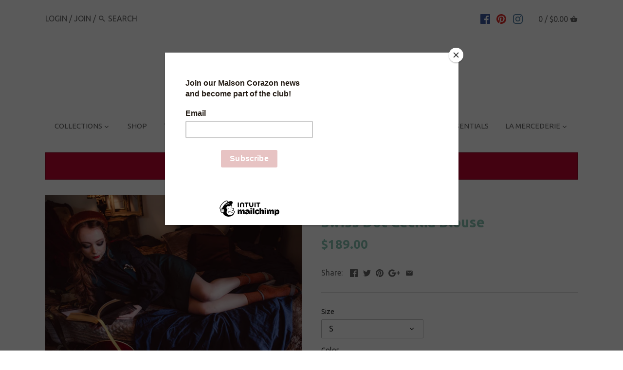

--- FILE ---
content_type: text/html; charset=utf-8
request_url: https://maisoncorazon.com/products/swiss-dot-cecilia-blouse
body_size: 24360
content:
<!doctype html>
<html class="no-js">
<head>
  <!-- Canopy v2.5.0 -->
  <meta charset="utf-8" />
  <meta name="viewport" content="width=device-width,initial-scale=1.0" />
  <meta name="theme-color" content="#000000">
  <meta http-equiv="X-UA-Compatible" content="IE=edge,chrome=1">

  
  <link rel="shortcut icon" href="//maisoncorazon.com/cdn/shop/files/favicon.png?v=1613167287" type="image/png" />
  

  <title>
  Swiss Dot Cecilia Blouse &ndash; maisoncorazon
  </title>

  
  <meta name="description" content="Why I made it: One of my favorite pieces of the collection. Delicate and feminine. Made in delicious Swiss Dot surface in 100% Cotton. Size and Cut: Slim body contrasts with the statement poet cuffed sleeves. Ruffled neck. Slit and ribbon closure at the back. SIze Chart:              XS           S              M      " />
  

  <link rel="canonical" href="https://maisoncorazon.com/products/swiss-dot-cecilia-blouse" />

  


  <meta property="og:type" content="product" />
  <meta property="og:title" content="Swiss Dot Cecilia Blouse" />
  
  <meta property="og:image" content="http://maisoncorazon.com/cdn/shop/products/maisoncorazonLOWresforwebsocialmedia-5_8654ea3b-3a72-4065-ba83-d30daab7b419_600x600.jpg?v=1602847187" />
  <meta property="og:image:secure_url" content="https://maisoncorazon.com/cdn/shop/products/maisoncorazonLOWresforwebsocialmedia-5_8654ea3b-3a72-4065-ba83-d30daab7b419_600x600.jpg?v=1602847187" />
  
  <meta property="og:image" content="http://maisoncorazon.com/cdn/shop/products/Facetune_21-12-2019-01-35-37_600x600.jpg?v=1602847187" />
  <meta property="og:image:secure_url" content="https://maisoncorazon.com/cdn/shop/products/Facetune_21-12-2019-01-35-37_600x600.jpg?v=1602847187" />
  
  <meta property="og:image" content="http://maisoncorazon.com/cdn/shop/products/ACS_3337_600x600.jpg?v=1602847187" />
  <meta property="og:image:secure_url" content="https://maisoncorazon.com/cdn/shop/products/ACS_3337_600x600.jpg?v=1602847187" />
  
  <meta property="og:image" content="http://maisoncorazon.com/cdn/shop/products/share-5_6ca485d4-18e2-42f9-838c-36a1788aa31e_600x600.jpg?v=1602847215" />
  <meta property="og:image:secure_url" content="https://maisoncorazon.com/cdn/shop/products/share-5_6ca485d4-18e2-42f9-838c-36a1788aa31e_600x600.jpg?v=1602847215" />
  
  <meta property="og:price:amount" content="189.00" />
  <meta property="og:price:currency" content="CAD" />



<meta property="og:description" content="Why I made it: One of my favorite pieces of the collection. Delicate and feminine. Made in delicious Swiss Dot surface in 100% Cotton. Size and Cut: Slim body contrasts with the statement poet cuffed sleeves. Ruffled neck. Slit and ribbon closure at the back. SIze Chart:              XS           S              M      " />

<meta property="og:url" content="https://maisoncorazon.com/products/swiss-dot-cecilia-blouse" />
<meta property="og:site_name" content="maisoncorazon" />

  


  <meta name="twitter:card" content="summary">


  <meta name="twitter:title" content="Swiss Dot Cecilia Blouse">
  <meta name="twitter:description" content="Why I made it:
One of my favorite pieces of the collection. Delicate and feminine. Made in delicious Swiss Dot surface in 100% Cotton.
Size and Cut:
Slim body contrasts with the statement poet cuffed ">
  <meta name="twitter:image" content="https://maisoncorazon.com/cdn/shop/products/maisoncorazonLOWresforwebsocialmedia-5_8654ea3b-3a72-4065-ba83-d30daab7b419_grande.jpg?v=1602847187">
  <meta name="twitter:image:width" content="600">
  <meta name="twitter:image:height" content="600">


  




<link href="//fonts.googleapis.com/css?family=Ubuntu:400,600,700,900|Ubuntu:400,600,700,900|Ubuntu:400,600,700,900|Ubuntu:400,600,700,900" rel="stylesheet" type="text/css">



  <link href="//maisoncorazon.com/cdn/shop/t/3/assets/styles.scss.css?v=140498604509918722721696300904" rel="stylesheet" type="text/css" media="all" />

  <script src="//ajax.googleapis.com/ajax/libs/jquery/1.9.1/jquery.min.js" type="text/javascript"></script>

  <script src="//maisoncorazon.com/cdn/shopifycloud/storefront/assets/themes_support/option_selection-b017cd28.js" type="text/javascript"></script>
  <script src="//maisoncorazon.com/cdn/shopifycloud/storefront/assets/themes_support/api.jquery-7ab1a3a4.js" type="text/javascript"></script>

  


  <script>window.performance && window.performance.mark && window.performance.mark('shopify.content_for_header.start');</script><meta id="shopify-digital-wallet" name="shopify-digital-wallet" content="/27030734/digital_wallets/dialog">
<meta name="shopify-checkout-api-token" content="f1e7d0c597a62ac94e790882c1898e49">
<meta id="in-context-paypal-metadata" data-shop-id="27030734" data-venmo-supported="false" data-environment="production" data-locale="en_US" data-paypal-v4="true" data-currency="CAD">
<link rel="alternate" type="application/json+oembed" href="https://maisoncorazon.com/products/swiss-dot-cecilia-blouse.oembed">
<script async="async" src="/checkouts/internal/preloads.js?locale=en-CA"></script>
<link rel="preconnect" href="https://shop.app" crossorigin="anonymous">
<script async="async" src="https://shop.app/checkouts/internal/preloads.js?locale=en-CA&shop_id=27030734" crossorigin="anonymous"></script>
<script id="apple-pay-shop-capabilities" type="application/json">{"shopId":27030734,"countryCode":"CA","currencyCode":"CAD","merchantCapabilities":["supports3DS"],"merchantId":"gid:\/\/shopify\/Shop\/27030734","merchantName":"maisoncorazon","requiredBillingContactFields":["postalAddress","email"],"requiredShippingContactFields":["postalAddress","email"],"shippingType":"shipping","supportedNetworks":["visa","masterCard","amex","discover","interac","jcb"],"total":{"type":"pending","label":"maisoncorazon","amount":"1.00"},"shopifyPaymentsEnabled":true,"supportsSubscriptions":true}</script>
<script id="shopify-features" type="application/json">{"accessToken":"f1e7d0c597a62ac94e790882c1898e49","betas":["rich-media-storefront-analytics"],"domain":"maisoncorazon.com","predictiveSearch":true,"shopId":27030734,"locale":"en"}</script>
<script>var Shopify = Shopify || {};
Shopify.shop = "maisoncorazon.myshopify.com";
Shopify.locale = "en";
Shopify.currency = {"active":"CAD","rate":"1.0"};
Shopify.country = "CA";
Shopify.theme = {"name":"Canopy","id":18316754988,"schema_name":"Canopy","schema_version":"2.5.0","theme_store_id":732,"role":"main"};
Shopify.theme.handle = "null";
Shopify.theme.style = {"id":null,"handle":null};
Shopify.cdnHost = "maisoncorazon.com/cdn";
Shopify.routes = Shopify.routes || {};
Shopify.routes.root = "/";</script>
<script type="module">!function(o){(o.Shopify=o.Shopify||{}).modules=!0}(window);</script>
<script>!function(o){function n(){var o=[];function n(){o.push(Array.prototype.slice.apply(arguments))}return n.q=o,n}var t=o.Shopify=o.Shopify||{};t.loadFeatures=n(),t.autoloadFeatures=n()}(window);</script>
<script>
  window.ShopifyPay = window.ShopifyPay || {};
  window.ShopifyPay.apiHost = "shop.app\/pay";
  window.ShopifyPay.redirectState = null;
</script>
<script id="shop-js-analytics" type="application/json">{"pageType":"product"}</script>
<script defer="defer" async type="module" src="//maisoncorazon.com/cdn/shopifycloud/shop-js/modules/v2/client.init-shop-cart-sync_BT-GjEfc.en.esm.js"></script>
<script defer="defer" async type="module" src="//maisoncorazon.com/cdn/shopifycloud/shop-js/modules/v2/chunk.common_D58fp_Oc.esm.js"></script>
<script defer="defer" async type="module" src="//maisoncorazon.com/cdn/shopifycloud/shop-js/modules/v2/chunk.modal_xMitdFEc.esm.js"></script>
<script type="module">
  await import("//maisoncorazon.com/cdn/shopifycloud/shop-js/modules/v2/client.init-shop-cart-sync_BT-GjEfc.en.esm.js");
await import("//maisoncorazon.com/cdn/shopifycloud/shop-js/modules/v2/chunk.common_D58fp_Oc.esm.js");
await import("//maisoncorazon.com/cdn/shopifycloud/shop-js/modules/v2/chunk.modal_xMitdFEc.esm.js");

  window.Shopify.SignInWithShop?.initShopCartSync?.({"fedCMEnabled":true,"windoidEnabled":true});

</script>
<script>
  window.Shopify = window.Shopify || {};
  if (!window.Shopify.featureAssets) window.Shopify.featureAssets = {};
  window.Shopify.featureAssets['shop-js'] = {"shop-cart-sync":["modules/v2/client.shop-cart-sync_DZOKe7Ll.en.esm.js","modules/v2/chunk.common_D58fp_Oc.esm.js","modules/v2/chunk.modal_xMitdFEc.esm.js"],"init-fed-cm":["modules/v2/client.init-fed-cm_B6oLuCjv.en.esm.js","modules/v2/chunk.common_D58fp_Oc.esm.js","modules/v2/chunk.modal_xMitdFEc.esm.js"],"shop-cash-offers":["modules/v2/client.shop-cash-offers_D2sdYoxE.en.esm.js","modules/v2/chunk.common_D58fp_Oc.esm.js","modules/v2/chunk.modal_xMitdFEc.esm.js"],"shop-login-button":["modules/v2/client.shop-login-button_QeVjl5Y3.en.esm.js","modules/v2/chunk.common_D58fp_Oc.esm.js","modules/v2/chunk.modal_xMitdFEc.esm.js"],"pay-button":["modules/v2/client.pay-button_DXTOsIq6.en.esm.js","modules/v2/chunk.common_D58fp_Oc.esm.js","modules/v2/chunk.modal_xMitdFEc.esm.js"],"shop-button":["modules/v2/client.shop-button_DQZHx9pm.en.esm.js","modules/v2/chunk.common_D58fp_Oc.esm.js","modules/v2/chunk.modal_xMitdFEc.esm.js"],"avatar":["modules/v2/client.avatar_BTnouDA3.en.esm.js"],"init-windoid":["modules/v2/client.init-windoid_CR1B-cfM.en.esm.js","modules/v2/chunk.common_D58fp_Oc.esm.js","modules/v2/chunk.modal_xMitdFEc.esm.js"],"init-shop-for-new-customer-accounts":["modules/v2/client.init-shop-for-new-customer-accounts_C_vY_xzh.en.esm.js","modules/v2/client.shop-login-button_QeVjl5Y3.en.esm.js","modules/v2/chunk.common_D58fp_Oc.esm.js","modules/v2/chunk.modal_xMitdFEc.esm.js"],"init-shop-email-lookup-coordinator":["modules/v2/client.init-shop-email-lookup-coordinator_BI7n9ZSv.en.esm.js","modules/v2/chunk.common_D58fp_Oc.esm.js","modules/v2/chunk.modal_xMitdFEc.esm.js"],"init-shop-cart-sync":["modules/v2/client.init-shop-cart-sync_BT-GjEfc.en.esm.js","modules/v2/chunk.common_D58fp_Oc.esm.js","modules/v2/chunk.modal_xMitdFEc.esm.js"],"shop-toast-manager":["modules/v2/client.shop-toast-manager_DiYdP3xc.en.esm.js","modules/v2/chunk.common_D58fp_Oc.esm.js","modules/v2/chunk.modal_xMitdFEc.esm.js"],"init-customer-accounts":["modules/v2/client.init-customer-accounts_D9ZNqS-Q.en.esm.js","modules/v2/client.shop-login-button_QeVjl5Y3.en.esm.js","modules/v2/chunk.common_D58fp_Oc.esm.js","modules/v2/chunk.modal_xMitdFEc.esm.js"],"init-customer-accounts-sign-up":["modules/v2/client.init-customer-accounts-sign-up_iGw4briv.en.esm.js","modules/v2/client.shop-login-button_QeVjl5Y3.en.esm.js","modules/v2/chunk.common_D58fp_Oc.esm.js","modules/v2/chunk.modal_xMitdFEc.esm.js"],"shop-follow-button":["modules/v2/client.shop-follow-button_CqMgW2wH.en.esm.js","modules/v2/chunk.common_D58fp_Oc.esm.js","modules/v2/chunk.modal_xMitdFEc.esm.js"],"checkout-modal":["modules/v2/client.checkout-modal_xHeaAweL.en.esm.js","modules/v2/chunk.common_D58fp_Oc.esm.js","modules/v2/chunk.modal_xMitdFEc.esm.js"],"shop-login":["modules/v2/client.shop-login_D91U-Q7h.en.esm.js","modules/v2/chunk.common_D58fp_Oc.esm.js","modules/v2/chunk.modal_xMitdFEc.esm.js"],"lead-capture":["modules/v2/client.lead-capture_BJmE1dJe.en.esm.js","modules/v2/chunk.common_D58fp_Oc.esm.js","modules/v2/chunk.modal_xMitdFEc.esm.js"],"payment-terms":["modules/v2/client.payment-terms_Ci9AEqFq.en.esm.js","modules/v2/chunk.common_D58fp_Oc.esm.js","modules/v2/chunk.modal_xMitdFEc.esm.js"]};
</script>
<script>(function() {
  var isLoaded = false;
  function asyncLoad() {
    if (isLoaded) return;
    isLoaded = true;
    var urls = ["https:\/\/chimpstatic.com\/mcjs-connected\/js\/users\/10ffafa9c3993c43ddb2e216e\/70d6d2d8bcc76cf5cf6f6d74e.js?shop=maisoncorazon.myshopify.com","https:\/\/chimpstatic.com\/mcjs-connected\/js\/users\/10ffafa9c3993c43ddb2e216e\/70f3a0f4c9d669e9274a2f4ec.js?shop=maisoncorazon.myshopify.com","https:\/\/cdn.sesami.co\/shopify.js?shop=maisoncorazon.myshopify.com"];
    for (var i = 0; i < urls.length; i++) {
      var s = document.createElement('script');
      s.type = 'text/javascript';
      s.async = true;
      s.src = urls[i];
      var x = document.getElementsByTagName('script')[0];
      x.parentNode.insertBefore(s, x);
    }
  };
  if(window.attachEvent) {
    window.attachEvent('onload', asyncLoad);
  } else {
    window.addEventListener('load', asyncLoad, false);
  }
})();</script>
<script id="__st">var __st={"a":27030734,"offset":-21600,"reqid":"1c47cee2-3d41-458f-98a6-dfbf096c221c-1769109937","pageurl":"maisoncorazon.com\/products\/swiss-dot-cecilia-blouse","u":"731829d43034","p":"product","rtyp":"product","rid":4400309895268};</script>
<script>window.ShopifyPaypalV4VisibilityTracking = true;</script>
<script id="captcha-bootstrap">!function(){'use strict';const t='contact',e='account',n='new_comment',o=[[t,t],['blogs',n],['comments',n],[t,'customer']],c=[[e,'customer_login'],[e,'guest_login'],[e,'recover_customer_password'],[e,'create_customer']],r=t=>t.map((([t,e])=>`form[action*='/${t}']:not([data-nocaptcha='true']) input[name='form_type'][value='${e}']`)).join(','),a=t=>()=>t?[...document.querySelectorAll(t)].map((t=>t.form)):[];function s(){const t=[...o],e=r(t);return a(e)}const i='password',u='form_key',d=['recaptcha-v3-token','g-recaptcha-response','h-captcha-response',i],f=()=>{try{return window.sessionStorage}catch{return}},m='__shopify_v',_=t=>t.elements[u];function p(t,e,n=!1){try{const o=window.sessionStorage,c=JSON.parse(o.getItem(e)),{data:r}=function(t){const{data:e,action:n}=t;return t[m]||n?{data:e,action:n}:{data:t,action:n}}(c);for(const[e,n]of Object.entries(r))t.elements[e]&&(t.elements[e].value=n);n&&o.removeItem(e)}catch(o){console.error('form repopulation failed',{error:o})}}const l='form_type',E='cptcha';function T(t){t.dataset[E]=!0}const w=window,h=w.document,L='Shopify',v='ce_forms',y='captcha';let A=!1;((t,e)=>{const n=(g='f06e6c50-85a8-45c8-87d0-21a2b65856fe',I='https://cdn.shopify.com/shopifycloud/storefront-forms-hcaptcha/ce_storefront_forms_captcha_hcaptcha.v1.5.2.iife.js',D={infoText:'Protected by hCaptcha',privacyText:'Privacy',termsText:'Terms'},(t,e,n)=>{const o=w[L][v],c=o.bindForm;if(c)return c(t,g,e,D).then(n);var r;o.q.push([[t,g,e,D],n]),r=I,A||(h.body.append(Object.assign(h.createElement('script'),{id:'captcha-provider',async:!0,src:r})),A=!0)});var g,I,D;w[L]=w[L]||{},w[L][v]=w[L][v]||{},w[L][v].q=[],w[L][y]=w[L][y]||{},w[L][y].protect=function(t,e){n(t,void 0,e),T(t)},Object.freeze(w[L][y]),function(t,e,n,w,h,L){const[v,y,A,g]=function(t,e,n){const i=e?o:[],u=t?c:[],d=[...i,...u],f=r(d),m=r(i),_=r(d.filter((([t,e])=>n.includes(e))));return[a(f),a(m),a(_),s()]}(w,h,L),I=t=>{const e=t.target;return e instanceof HTMLFormElement?e:e&&e.form},D=t=>v().includes(t);t.addEventListener('submit',(t=>{const e=I(t);if(!e)return;const n=D(e)&&!e.dataset.hcaptchaBound&&!e.dataset.recaptchaBound,o=_(e),c=g().includes(e)&&(!o||!o.value);(n||c)&&t.preventDefault(),c&&!n&&(function(t){try{if(!f())return;!function(t){const e=f();if(!e)return;const n=_(t);if(!n)return;const o=n.value;o&&e.removeItem(o)}(t);const e=Array.from(Array(32),(()=>Math.random().toString(36)[2])).join('');!function(t,e){_(t)||t.append(Object.assign(document.createElement('input'),{type:'hidden',name:u})),t.elements[u].value=e}(t,e),function(t,e){const n=f();if(!n)return;const o=[...t.querySelectorAll(`input[type='${i}']`)].map((({name:t})=>t)),c=[...d,...o],r={};for(const[a,s]of new FormData(t).entries())c.includes(a)||(r[a]=s);n.setItem(e,JSON.stringify({[m]:1,action:t.action,data:r}))}(t,e)}catch(e){console.error('failed to persist form',e)}}(e),e.submit())}));const S=(t,e)=>{t&&!t.dataset[E]&&(n(t,e.some((e=>e===t))),T(t))};for(const o of['focusin','change'])t.addEventListener(o,(t=>{const e=I(t);D(e)&&S(e,y())}));const B=e.get('form_key'),M=e.get(l),P=B&&M;t.addEventListener('DOMContentLoaded',(()=>{const t=y();if(P)for(const e of t)e.elements[l].value===M&&p(e,B);[...new Set([...A(),...v().filter((t=>'true'===t.dataset.shopifyCaptcha))])].forEach((e=>S(e,t)))}))}(h,new URLSearchParams(w.location.search),n,t,e,['guest_login'])})(!0,!0)}();</script>
<script integrity="sha256-4kQ18oKyAcykRKYeNunJcIwy7WH5gtpwJnB7kiuLZ1E=" data-source-attribution="shopify.loadfeatures" defer="defer" src="//maisoncorazon.com/cdn/shopifycloud/storefront/assets/storefront/load_feature-a0a9edcb.js" crossorigin="anonymous"></script>
<script crossorigin="anonymous" defer="defer" src="//maisoncorazon.com/cdn/shopifycloud/storefront/assets/shopify_pay/storefront-65b4c6d7.js?v=20250812"></script>
<script data-source-attribution="shopify.dynamic_checkout.dynamic.init">var Shopify=Shopify||{};Shopify.PaymentButton=Shopify.PaymentButton||{isStorefrontPortableWallets:!0,init:function(){window.Shopify.PaymentButton.init=function(){};var t=document.createElement("script");t.src="https://maisoncorazon.com/cdn/shopifycloud/portable-wallets/latest/portable-wallets.en.js",t.type="module",document.head.appendChild(t)}};
</script>
<script data-source-attribution="shopify.dynamic_checkout.buyer_consent">
  function portableWalletsHideBuyerConsent(e){var t=document.getElementById("shopify-buyer-consent"),n=document.getElementById("shopify-subscription-policy-button");t&&n&&(t.classList.add("hidden"),t.setAttribute("aria-hidden","true"),n.removeEventListener("click",e))}function portableWalletsShowBuyerConsent(e){var t=document.getElementById("shopify-buyer-consent"),n=document.getElementById("shopify-subscription-policy-button");t&&n&&(t.classList.remove("hidden"),t.removeAttribute("aria-hidden"),n.addEventListener("click",e))}window.Shopify?.PaymentButton&&(window.Shopify.PaymentButton.hideBuyerConsent=portableWalletsHideBuyerConsent,window.Shopify.PaymentButton.showBuyerConsent=portableWalletsShowBuyerConsent);
</script>
<script>
  function portableWalletsCleanup(e){e&&e.src&&console.error("Failed to load portable wallets script "+e.src);var t=document.querySelectorAll("shopify-accelerated-checkout .shopify-payment-button__skeleton, shopify-accelerated-checkout-cart .wallet-cart-button__skeleton"),e=document.getElementById("shopify-buyer-consent");for(let e=0;e<t.length;e++)t[e].remove();e&&e.remove()}function portableWalletsNotLoadedAsModule(e){e instanceof ErrorEvent&&"string"==typeof e.message&&e.message.includes("import.meta")&&"string"==typeof e.filename&&e.filename.includes("portable-wallets")&&(window.removeEventListener("error",portableWalletsNotLoadedAsModule),window.Shopify.PaymentButton.failedToLoad=e,"loading"===document.readyState?document.addEventListener("DOMContentLoaded",window.Shopify.PaymentButton.init):window.Shopify.PaymentButton.init())}window.addEventListener("error",portableWalletsNotLoadedAsModule);
</script>

<script type="module" src="https://maisoncorazon.com/cdn/shopifycloud/portable-wallets/latest/portable-wallets.en.js" onError="portableWalletsCleanup(this)" crossorigin="anonymous"></script>
<script nomodule>
  document.addEventListener("DOMContentLoaded", portableWalletsCleanup);
</script>

<link id="shopify-accelerated-checkout-styles" rel="stylesheet" media="screen" href="https://maisoncorazon.com/cdn/shopifycloud/portable-wallets/latest/accelerated-checkout-backwards-compat.css" crossorigin="anonymous">
<style id="shopify-accelerated-checkout-cart">
        #shopify-buyer-consent {
  margin-top: 1em;
  display: inline-block;
  width: 100%;
}

#shopify-buyer-consent.hidden {
  display: none;
}

#shopify-subscription-policy-button {
  background: none;
  border: none;
  padding: 0;
  text-decoration: underline;
  font-size: inherit;
  cursor: pointer;
}

#shopify-subscription-policy-button::before {
  box-shadow: none;
}

      </style>

<script>window.performance && window.performance.mark && window.performance.mark('shopify.content_for_header.end');</script>

  <script>
    document.documentElement.className = document.documentElement.className.replace('no-js', '');
    Shopify.money_format = "${{amount}}";
    window.theme = window.theme || {};
    theme.jQuery = jQuery;
    theme.money_container = 'span.theme-money';
    theme.money_format = "${{amount}}";
  </script>
<link href="https://monorail-edge.shopifysvc.com" rel="dns-prefetch">
<script>(function(){if ("sendBeacon" in navigator && "performance" in window) {try {var session_token_from_headers = performance.getEntriesByType('navigation')[0].serverTiming.find(x => x.name == '_s').description;} catch {var session_token_from_headers = undefined;}var session_cookie_matches = document.cookie.match(/_shopify_s=([^;]*)/);var session_token_from_cookie = session_cookie_matches && session_cookie_matches.length === 2 ? session_cookie_matches[1] : "";var session_token = session_token_from_headers || session_token_from_cookie || "";function handle_abandonment_event(e) {var entries = performance.getEntries().filter(function(entry) {return /monorail-edge.shopifysvc.com/.test(entry.name);});if (!window.abandonment_tracked && entries.length === 0) {window.abandonment_tracked = true;var currentMs = Date.now();var navigation_start = performance.timing.navigationStart;var payload = {shop_id: 27030734,url: window.location.href,navigation_start,duration: currentMs - navigation_start,session_token,page_type: "product"};window.navigator.sendBeacon("https://monorail-edge.shopifysvc.com/v1/produce", JSON.stringify({schema_id: "online_store_buyer_site_abandonment/1.1",payload: payload,metadata: {event_created_at_ms: currentMs,event_sent_at_ms: currentMs}}));}}window.addEventListener('pagehide', handle_abandonment_event);}}());</script>
<script id="web-pixels-manager-setup">(function e(e,d,r,n,o){if(void 0===o&&(o={}),!Boolean(null===(a=null===(i=window.Shopify)||void 0===i?void 0:i.analytics)||void 0===a?void 0:a.replayQueue)){var i,a;window.Shopify=window.Shopify||{};var t=window.Shopify;t.analytics=t.analytics||{};var s=t.analytics;s.replayQueue=[],s.publish=function(e,d,r){return s.replayQueue.push([e,d,r]),!0};try{self.performance.mark("wpm:start")}catch(e){}var l=function(){var e={modern:/Edge?\/(1{2}[4-9]|1[2-9]\d|[2-9]\d{2}|\d{4,})\.\d+(\.\d+|)|Firefox\/(1{2}[4-9]|1[2-9]\d|[2-9]\d{2}|\d{4,})\.\d+(\.\d+|)|Chrom(ium|e)\/(9{2}|\d{3,})\.\d+(\.\d+|)|(Maci|X1{2}).+ Version\/(15\.\d+|(1[6-9]|[2-9]\d|\d{3,})\.\d+)([,.]\d+|)( \(\w+\)|)( Mobile\/\w+|) Safari\/|Chrome.+OPR\/(9{2}|\d{3,})\.\d+\.\d+|(CPU[ +]OS|iPhone[ +]OS|CPU[ +]iPhone|CPU IPhone OS|CPU iPad OS)[ +]+(15[._]\d+|(1[6-9]|[2-9]\d|\d{3,})[._]\d+)([._]\d+|)|Android:?[ /-](13[3-9]|1[4-9]\d|[2-9]\d{2}|\d{4,})(\.\d+|)(\.\d+|)|Android.+Firefox\/(13[5-9]|1[4-9]\d|[2-9]\d{2}|\d{4,})\.\d+(\.\d+|)|Android.+Chrom(ium|e)\/(13[3-9]|1[4-9]\d|[2-9]\d{2}|\d{4,})\.\d+(\.\d+|)|SamsungBrowser\/([2-9]\d|\d{3,})\.\d+/,legacy:/Edge?\/(1[6-9]|[2-9]\d|\d{3,})\.\d+(\.\d+|)|Firefox\/(5[4-9]|[6-9]\d|\d{3,})\.\d+(\.\d+|)|Chrom(ium|e)\/(5[1-9]|[6-9]\d|\d{3,})\.\d+(\.\d+|)([\d.]+$|.*Safari\/(?![\d.]+ Edge\/[\d.]+$))|(Maci|X1{2}).+ Version\/(10\.\d+|(1[1-9]|[2-9]\d|\d{3,})\.\d+)([,.]\d+|)( \(\w+\)|)( Mobile\/\w+|) Safari\/|Chrome.+OPR\/(3[89]|[4-9]\d|\d{3,})\.\d+\.\d+|(CPU[ +]OS|iPhone[ +]OS|CPU[ +]iPhone|CPU IPhone OS|CPU iPad OS)[ +]+(10[._]\d+|(1[1-9]|[2-9]\d|\d{3,})[._]\d+)([._]\d+|)|Android:?[ /-](13[3-9]|1[4-9]\d|[2-9]\d{2}|\d{4,})(\.\d+|)(\.\d+|)|Mobile Safari.+OPR\/([89]\d|\d{3,})\.\d+\.\d+|Android.+Firefox\/(13[5-9]|1[4-9]\d|[2-9]\d{2}|\d{4,})\.\d+(\.\d+|)|Android.+Chrom(ium|e)\/(13[3-9]|1[4-9]\d|[2-9]\d{2}|\d{4,})\.\d+(\.\d+|)|Android.+(UC? ?Browser|UCWEB|U3)[ /]?(15\.([5-9]|\d{2,})|(1[6-9]|[2-9]\d|\d{3,})\.\d+)\.\d+|SamsungBrowser\/(5\.\d+|([6-9]|\d{2,})\.\d+)|Android.+MQ{2}Browser\/(14(\.(9|\d{2,})|)|(1[5-9]|[2-9]\d|\d{3,})(\.\d+|))(\.\d+|)|K[Aa][Ii]OS\/(3\.\d+|([4-9]|\d{2,})\.\d+)(\.\d+|)/},d=e.modern,r=e.legacy,n=navigator.userAgent;return n.match(d)?"modern":n.match(r)?"legacy":"unknown"}(),u="modern"===l?"modern":"legacy",c=(null!=n?n:{modern:"",legacy:""})[u],f=function(e){return[e.baseUrl,"/wpm","/b",e.hashVersion,"modern"===e.buildTarget?"m":"l",".js"].join("")}({baseUrl:d,hashVersion:r,buildTarget:u}),m=function(e){var d=e.version,r=e.bundleTarget,n=e.surface,o=e.pageUrl,i=e.monorailEndpoint;return{emit:function(e){var a=e.status,t=e.errorMsg,s=(new Date).getTime(),l=JSON.stringify({metadata:{event_sent_at_ms:s},events:[{schema_id:"web_pixels_manager_load/3.1",payload:{version:d,bundle_target:r,page_url:o,status:a,surface:n,error_msg:t},metadata:{event_created_at_ms:s}}]});if(!i)return console&&console.warn&&console.warn("[Web Pixels Manager] No Monorail endpoint provided, skipping logging."),!1;try{return self.navigator.sendBeacon.bind(self.navigator)(i,l)}catch(e){}var u=new XMLHttpRequest;try{return u.open("POST",i,!0),u.setRequestHeader("Content-Type","text/plain"),u.send(l),!0}catch(e){return console&&console.warn&&console.warn("[Web Pixels Manager] Got an unhandled error while logging to Monorail."),!1}}}}({version:r,bundleTarget:l,surface:e.surface,pageUrl:self.location.href,monorailEndpoint:e.monorailEndpoint});try{o.browserTarget=l,function(e){var d=e.src,r=e.async,n=void 0===r||r,o=e.onload,i=e.onerror,a=e.sri,t=e.scriptDataAttributes,s=void 0===t?{}:t,l=document.createElement("script"),u=document.querySelector("head"),c=document.querySelector("body");if(l.async=n,l.src=d,a&&(l.integrity=a,l.crossOrigin="anonymous"),s)for(var f in s)if(Object.prototype.hasOwnProperty.call(s,f))try{l.dataset[f]=s[f]}catch(e){}if(o&&l.addEventListener("load",o),i&&l.addEventListener("error",i),u)u.appendChild(l);else{if(!c)throw new Error("Did not find a head or body element to append the script");c.appendChild(l)}}({src:f,async:!0,onload:function(){if(!function(){var e,d;return Boolean(null===(d=null===(e=window.Shopify)||void 0===e?void 0:e.analytics)||void 0===d?void 0:d.initialized)}()){var d=window.webPixelsManager.init(e)||void 0;if(d){var r=window.Shopify.analytics;r.replayQueue.forEach((function(e){var r=e[0],n=e[1],o=e[2];d.publishCustomEvent(r,n,o)})),r.replayQueue=[],r.publish=d.publishCustomEvent,r.visitor=d.visitor,r.initialized=!0}}},onerror:function(){return m.emit({status:"failed",errorMsg:"".concat(f," has failed to load")})},sri:function(e){var d=/^sha384-[A-Za-z0-9+/=]+$/;return"string"==typeof e&&d.test(e)}(c)?c:"",scriptDataAttributes:o}),m.emit({status:"loading"})}catch(e){m.emit({status:"failed",errorMsg:(null==e?void 0:e.message)||"Unknown error"})}}})({shopId: 27030734,storefrontBaseUrl: "https://maisoncorazon.com",extensionsBaseUrl: "https://extensions.shopifycdn.com/cdn/shopifycloud/web-pixels-manager",monorailEndpoint: "https://monorail-edge.shopifysvc.com/unstable/produce_batch",surface: "storefront-renderer",enabledBetaFlags: ["2dca8a86"],webPixelsConfigList: [{"id":"shopify-app-pixel","configuration":"{}","eventPayloadVersion":"v1","runtimeContext":"STRICT","scriptVersion":"0450","apiClientId":"shopify-pixel","type":"APP","privacyPurposes":["ANALYTICS","MARKETING"]},{"id":"shopify-custom-pixel","eventPayloadVersion":"v1","runtimeContext":"LAX","scriptVersion":"0450","apiClientId":"shopify-pixel","type":"CUSTOM","privacyPurposes":["ANALYTICS","MARKETING"]}],isMerchantRequest: false,initData: {"shop":{"name":"maisoncorazon","paymentSettings":{"currencyCode":"CAD"},"myshopifyDomain":"maisoncorazon.myshopify.com","countryCode":"CA","storefrontUrl":"https:\/\/maisoncorazon.com"},"customer":null,"cart":null,"checkout":null,"productVariants":[{"price":{"amount":189.0,"currencyCode":"CAD"},"product":{"title":"Swiss Dot Cecilia Blouse","vendor":"maisoncorazon","id":"4400309895268","untranslatedTitle":"Swiss Dot Cecilia Blouse","url":"\/products\/swiss-dot-cecilia-blouse","type":""},"id":"31414090858596","image":{"src":"\/\/maisoncorazon.com\/cdn\/shop\/products\/share-5_6ca485d4-18e2-42f9-838c-36a1788aa31e.jpg?v=1602847215"},"sku":"","title":"S \/ Black","untranslatedTitle":"S \/ Black"},{"price":{"amount":189.0,"currencyCode":"CAD"},"product":{"title":"Swiss Dot Cecilia Blouse","vendor":"maisoncorazon","id":"4400309895268","untranslatedTitle":"Swiss Dot Cecilia Blouse","url":"\/products\/swiss-dot-cecilia-blouse","type":""},"id":"31414056812644","image":{"src":"\/\/maisoncorazon.com\/cdn\/shop\/products\/ACS_3337.jpg?v=1602847187"},"sku":"","title":"M \/ Black","untranslatedTitle":"M \/ Black"},{"price":{"amount":189.0,"currencyCode":"CAD"},"product":{"title":"Swiss Dot Cecilia Blouse","vendor":"maisoncorazon","id":"4400309895268","untranslatedTitle":"Swiss Dot Cecilia Blouse","url":"\/products\/swiss-dot-cecilia-blouse","type":""},"id":"31414092365924","image":{"src":"\/\/maisoncorazon.com\/cdn\/shop\/products\/ACS_3337.jpg?v=1602847187"},"sku":"","title":"L \/ Black","untranslatedTitle":"L \/ Black"},{"price":{"amount":189.0,"currencyCode":"CAD"},"product":{"title":"Swiss Dot Cecilia Blouse","vendor":"maisoncorazon","id":"4400309895268","untranslatedTitle":"Swiss Dot Cecilia Blouse","url":"\/products\/swiss-dot-cecilia-blouse","type":""},"id":"31414092529764","image":{"src":"\/\/maisoncorazon.com\/cdn\/shop\/products\/maisoncorazonLOWresforwebsocialmedia-5_8654ea3b-3a72-4065-ba83-d30daab7b419.jpg?v=1602847187"},"sku":"","title":"XL \/ Black","untranslatedTitle":"XL \/ Black"},{"price":{"amount":189.0,"currencyCode":"CAD"},"product":{"title":"Swiss Dot Cecilia Blouse","vendor":"maisoncorazon","id":"4400309895268","untranslatedTitle":"Swiss Dot Cecilia Blouse","url":"\/products\/swiss-dot-cecilia-blouse","type":""},"id":"34707267256483","image":{"src":"\/\/maisoncorazon.com\/cdn\/shop\/products\/ACS_3337.jpg?v=1602847187"},"sku":"","title":"XXL \/ Black","untranslatedTitle":"XXL \/ Black"},{"price":{"amount":189.0,"currencyCode":"CAD"},"product":{"title":"Swiss Dot Cecilia Blouse","vendor":"maisoncorazon","id":"4400309895268","untranslatedTitle":"Swiss Dot Cecilia Blouse","url":"\/products\/swiss-dot-cecilia-blouse","type":""},"id":"34707417464995","image":{"src":"\/\/maisoncorazon.com\/cdn\/shop\/products\/share-5_6ca485d4-18e2-42f9-838c-36a1788aa31e.jpg?v=1602847215"},"sku":"","title":"XXXL \/ Black","untranslatedTitle":"XXXL \/ Black"}],"purchasingCompany":null},},"https://maisoncorazon.com/cdn","fcfee988w5aeb613cpc8e4bc33m6693e112",{"modern":"","legacy":""},{"shopId":"27030734","storefrontBaseUrl":"https:\/\/maisoncorazon.com","extensionBaseUrl":"https:\/\/extensions.shopifycdn.com\/cdn\/shopifycloud\/web-pixels-manager","surface":"storefront-renderer","enabledBetaFlags":"[\"2dca8a86\"]","isMerchantRequest":"false","hashVersion":"fcfee988w5aeb613cpc8e4bc33m6693e112","publish":"custom","events":"[[\"page_viewed\",{}],[\"product_viewed\",{\"productVariant\":{\"price\":{\"amount\":189.0,\"currencyCode\":\"CAD\"},\"product\":{\"title\":\"Swiss Dot Cecilia Blouse\",\"vendor\":\"maisoncorazon\",\"id\":\"4400309895268\",\"untranslatedTitle\":\"Swiss Dot Cecilia Blouse\",\"url\":\"\/products\/swiss-dot-cecilia-blouse\",\"type\":\"\"},\"id\":\"31414090858596\",\"image\":{\"src\":\"\/\/maisoncorazon.com\/cdn\/shop\/products\/share-5_6ca485d4-18e2-42f9-838c-36a1788aa31e.jpg?v=1602847215\"},\"sku\":\"\",\"title\":\"S \/ Black\",\"untranslatedTitle\":\"S \/ Black\"}}]]"});</script><script>
  window.ShopifyAnalytics = window.ShopifyAnalytics || {};
  window.ShopifyAnalytics.meta = window.ShopifyAnalytics.meta || {};
  window.ShopifyAnalytics.meta.currency = 'CAD';
  var meta = {"product":{"id":4400309895268,"gid":"gid:\/\/shopify\/Product\/4400309895268","vendor":"maisoncorazon","type":"","handle":"swiss-dot-cecilia-blouse","variants":[{"id":31414090858596,"price":18900,"name":"Swiss Dot Cecilia Blouse - S \/ Black","public_title":"S \/ Black","sku":""},{"id":31414056812644,"price":18900,"name":"Swiss Dot Cecilia Blouse - M \/ Black","public_title":"M \/ Black","sku":""},{"id":31414092365924,"price":18900,"name":"Swiss Dot Cecilia Blouse - L \/ Black","public_title":"L \/ Black","sku":""},{"id":31414092529764,"price":18900,"name":"Swiss Dot Cecilia Blouse - XL \/ Black","public_title":"XL \/ Black","sku":""},{"id":34707267256483,"price":18900,"name":"Swiss Dot Cecilia Blouse - XXL \/ Black","public_title":"XXL \/ Black","sku":""},{"id":34707417464995,"price":18900,"name":"Swiss Dot Cecilia Blouse - XXXL \/ Black","public_title":"XXXL \/ Black","sku":""}],"remote":false},"page":{"pageType":"product","resourceType":"product","resourceId":4400309895268,"requestId":"1c47cee2-3d41-458f-98a6-dfbf096c221c-1769109937"}};
  for (var attr in meta) {
    window.ShopifyAnalytics.meta[attr] = meta[attr];
  }
</script>
<script class="analytics">
  (function () {
    var customDocumentWrite = function(content) {
      var jquery = null;

      if (window.jQuery) {
        jquery = window.jQuery;
      } else if (window.Checkout && window.Checkout.$) {
        jquery = window.Checkout.$;
      }

      if (jquery) {
        jquery('body').append(content);
      }
    };

    var hasLoggedConversion = function(token) {
      if (token) {
        return document.cookie.indexOf('loggedConversion=' + token) !== -1;
      }
      return false;
    }

    var setCookieIfConversion = function(token) {
      if (token) {
        var twoMonthsFromNow = new Date(Date.now());
        twoMonthsFromNow.setMonth(twoMonthsFromNow.getMonth() + 2);

        document.cookie = 'loggedConversion=' + token + '; expires=' + twoMonthsFromNow;
      }
    }

    var trekkie = window.ShopifyAnalytics.lib = window.trekkie = window.trekkie || [];
    if (trekkie.integrations) {
      return;
    }
    trekkie.methods = [
      'identify',
      'page',
      'ready',
      'track',
      'trackForm',
      'trackLink'
    ];
    trekkie.factory = function(method) {
      return function() {
        var args = Array.prototype.slice.call(arguments);
        args.unshift(method);
        trekkie.push(args);
        return trekkie;
      };
    };
    for (var i = 0; i < trekkie.methods.length; i++) {
      var key = trekkie.methods[i];
      trekkie[key] = trekkie.factory(key);
    }
    trekkie.load = function(config) {
      trekkie.config = config || {};
      trekkie.config.initialDocumentCookie = document.cookie;
      var first = document.getElementsByTagName('script')[0];
      var script = document.createElement('script');
      script.type = 'text/javascript';
      script.onerror = function(e) {
        var scriptFallback = document.createElement('script');
        scriptFallback.type = 'text/javascript';
        scriptFallback.onerror = function(error) {
                var Monorail = {
      produce: function produce(monorailDomain, schemaId, payload) {
        var currentMs = new Date().getTime();
        var event = {
          schema_id: schemaId,
          payload: payload,
          metadata: {
            event_created_at_ms: currentMs,
            event_sent_at_ms: currentMs
          }
        };
        return Monorail.sendRequest("https://" + monorailDomain + "/v1/produce", JSON.stringify(event));
      },
      sendRequest: function sendRequest(endpointUrl, payload) {
        // Try the sendBeacon API
        if (window && window.navigator && typeof window.navigator.sendBeacon === 'function' && typeof window.Blob === 'function' && !Monorail.isIos12()) {
          var blobData = new window.Blob([payload], {
            type: 'text/plain'
          });

          if (window.navigator.sendBeacon(endpointUrl, blobData)) {
            return true;
          } // sendBeacon was not successful

        } // XHR beacon

        var xhr = new XMLHttpRequest();

        try {
          xhr.open('POST', endpointUrl);
          xhr.setRequestHeader('Content-Type', 'text/plain');
          xhr.send(payload);
        } catch (e) {
          console.log(e);
        }

        return false;
      },
      isIos12: function isIos12() {
        return window.navigator.userAgent.lastIndexOf('iPhone; CPU iPhone OS 12_') !== -1 || window.navigator.userAgent.lastIndexOf('iPad; CPU OS 12_') !== -1;
      }
    };
    Monorail.produce('monorail-edge.shopifysvc.com',
      'trekkie_storefront_load_errors/1.1',
      {shop_id: 27030734,
      theme_id: 18316754988,
      app_name: "storefront",
      context_url: window.location.href,
      source_url: "//maisoncorazon.com/cdn/s/trekkie.storefront.46a754ac07d08c656eb845cfbf513dd9a18d4ced.min.js"});

        };
        scriptFallback.async = true;
        scriptFallback.src = '//maisoncorazon.com/cdn/s/trekkie.storefront.46a754ac07d08c656eb845cfbf513dd9a18d4ced.min.js';
        first.parentNode.insertBefore(scriptFallback, first);
      };
      script.async = true;
      script.src = '//maisoncorazon.com/cdn/s/trekkie.storefront.46a754ac07d08c656eb845cfbf513dd9a18d4ced.min.js';
      first.parentNode.insertBefore(script, first);
    };
    trekkie.load(
      {"Trekkie":{"appName":"storefront","development":false,"defaultAttributes":{"shopId":27030734,"isMerchantRequest":null,"themeId":18316754988,"themeCityHash":"16286762403624530607","contentLanguage":"en","currency":"CAD","eventMetadataId":"bcee973d-cfb0-4595-ad86-d946435570c0"},"isServerSideCookieWritingEnabled":true,"monorailRegion":"shop_domain","enabledBetaFlags":["65f19447"]},"Session Attribution":{},"S2S":{"facebookCapiEnabled":false,"source":"trekkie-storefront-renderer","apiClientId":580111}}
    );

    var loaded = false;
    trekkie.ready(function() {
      if (loaded) return;
      loaded = true;

      window.ShopifyAnalytics.lib = window.trekkie;

      var originalDocumentWrite = document.write;
      document.write = customDocumentWrite;
      try { window.ShopifyAnalytics.merchantGoogleAnalytics.call(this); } catch(error) {};
      document.write = originalDocumentWrite;

      window.ShopifyAnalytics.lib.page(null,{"pageType":"product","resourceType":"product","resourceId":4400309895268,"requestId":"1c47cee2-3d41-458f-98a6-dfbf096c221c-1769109937","shopifyEmitted":true});

      var match = window.location.pathname.match(/checkouts\/(.+)\/(thank_you|post_purchase)/)
      var token = match? match[1]: undefined;
      if (!hasLoggedConversion(token)) {
        setCookieIfConversion(token);
        window.ShopifyAnalytics.lib.track("Viewed Product",{"currency":"CAD","variantId":31414090858596,"productId":4400309895268,"productGid":"gid:\/\/shopify\/Product\/4400309895268","name":"Swiss Dot Cecilia Blouse - S \/ Black","price":"189.00","sku":"","brand":"maisoncorazon","variant":"S \/ Black","category":"","nonInteraction":true,"remote":false},undefined,undefined,{"shopifyEmitted":true});
      window.ShopifyAnalytics.lib.track("monorail:\/\/trekkie_storefront_viewed_product\/1.1",{"currency":"CAD","variantId":31414090858596,"productId":4400309895268,"productGid":"gid:\/\/shopify\/Product\/4400309895268","name":"Swiss Dot Cecilia Blouse - S \/ Black","price":"189.00","sku":"","brand":"maisoncorazon","variant":"S \/ Black","category":"","nonInteraction":true,"remote":false,"referer":"https:\/\/maisoncorazon.com\/products\/swiss-dot-cecilia-blouse"});
      }
    });


        var eventsListenerScript = document.createElement('script');
        eventsListenerScript.async = true;
        eventsListenerScript.src = "//maisoncorazon.com/cdn/shopifycloud/storefront/assets/shop_events_listener-3da45d37.js";
        document.getElementsByTagName('head')[0].appendChild(eventsListenerScript);

})();</script>
<script
  defer
  src="https://maisoncorazon.com/cdn/shopifycloud/perf-kit/shopify-perf-kit-3.0.4.min.js"
  data-application="storefront-renderer"
  data-shop-id="27030734"
  data-render-region="gcp-us-central1"
  data-page-type="product"
  data-theme-instance-id="18316754988"
  data-theme-name="Canopy"
  data-theme-version="2.5.0"
  data-monorail-region="shop_domain"
  data-resource-timing-sampling-rate="10"
  data-shs="true"
  data-shs-beacon="true"
  data-shs-export-with-fetch="true"
  data-shs-logs-sample-rate="1"
  data-shs-beacon-endpoint="https://maisoncorazon.com/api/collect"
></script>
</head>

<body class="template-product">
  <div id="page-wrap">
    <div id="page-wrap-inner">
      <div id="page-wrap-content">
        <div class="container">
          <div id="shopify-section-header" class="shopify-section">
<style type="text/css">
  .logo img,
  #page-footer .logo-column img {
    width: 600px;
  }
</style>




<div class="page-header layout-center" data-section-type="header">
  <div id="toolbar" class="toolbar cf">
    <span class="mobile-toolbar">
      <a class="toggle-mob-nav" href="#" aria-controls="mobile-nav" aria-label="Open navigation"><svg fill="#000000" height="24" viewBox="0 0 24 24" width="24" xmlns="http://www.w3.org/2000/svg">
    <path d="M0 0h24v24H0z" fill="none"/>
    <path d="M3 18h18v-2H3v2zm0-5h18v-2H3v2zm0-7v2h18V6H3z"/>
</svg></a>
      <a class="compact-logo" href="https://maisoncorazon.com">
        
        
        <img src="//maisoncorazon.com/cdn/shop/files/logo_instagram_200x.jpg?v=1613165950" alt="design, handmade clothing" />
        
        
      </a>
    </span>

    
    <span class="toolbar-links">
      
      
      <a href="https://maisoncorazon.com/customer_authentication/redirect?locale=en&amp;region_country=CA" id="customer_login_link">Login</a>
      
      <span class="divider">/</span> <a href="https://shopify.com/27030734/account?locale=en" id="customer_register_link">Join</a>
      
      
      <span class="divider">/</span>
      
      
      <form class="search-form" action="/search" method="get">
        <input type="hidden" name="type" value="product" />
        <button type="submit"><svg fill="#000000" height="24" viewBox="0 0 24 24" width="24" xmlns="http://www.w3.org/2000/svg">
  <title>Search</title>
  <path d="M15.5 14h-.79l-.28-.27C15.41 12.59 16 11.11 16 9.5 16 5.91 13.09 3 9.5 3S3 5.91 3 9.5 5.91 16 9.5 16c1.61 0 3.09-.59 4.23-1.57l.27.28v.79l5 4.99L20.49 19l-4.99-5zm-6 0C7.01 14 5 11.99 5 9.5S7.01 5 9.5 5 14 7.01 14 9.5 11.99 14 9.5 14z"/>
  <path d="M0 0h24v24H0z" fill="none"/>
</svg></button>
        <input type="text" name="q" placeholder="Search"/>
      </form>
      
    </span>
    

    <span class="toolbar-cart">
      <a class="current-cart toggle-cart-summary" href="/cart">
        <span class="beside-svg">0 / <span class="theme-money">$0.00</span></span>
        <svg fill="#000000" height="24" viewBox="0 0 24 24" width="24" xmlns="http://www.w3.org/2000/svg">
  <title>Cart</title>
  <path d="M0 0h24v24H0z" fill="none"/>
  <path d="M17.21 9l-4.38-6.56c-.19-.28-.51-.42-.83-.42-.32 0-.64.14-.83.43L6.79 9H2c-.55 0-1 .45-1 1 0 .09.01.18.04.27l2.54 9.27c.23.84 1 1.46 1.92 1.46h13c.92 0 1.69-.62 1.93-1.46l2.54-9.27L23 10c0-.55-.45-1-1-1h-4.79zM9 9l3-4.4L15 9H9zm3 8c-1.1 0-2-.9-2-2s.9-2 2-2 2 .9 2 2-.9 2-2 2z"/>
</svg>
      </a>
      

    </span>

    
    <span class="toolbar-social">
      <ul class="social-links plain">
    
    
    <li><a title="Facebook" class="facebook" target="_blank" href="https://www.facebook.com/maisoncorazon/"><svg width="48px" height="48px" viewBox="0 0 48 48" version="1.1" xmlns="http://www.w3.org/2000/svg" xmlns:xlink="http://www.w3.org/1999/xlink">
    <title>Facebook</title>
    <defs></defs>
    <g id="Icons" stroke="none" stroke-width="1" fill="none" fill-rule="evenodd">
        <g id="Black" transform="translate(-325.000000, -295.000000)" fill="#000000">
            <path d="M350.638355,343 L327.649232,343 C326.185673,343 325,341.813592 325,340.350603 L325,297.649211 C325,296.18585 326.185859,295 327.649232,295 L370.350955,295 C371.813955,295 373,296.18585 373,297.649211 L373,340.350603 C373,341.813778 371.813769,343 370.350955,343 L358.119305,343 L358.119305,324.411755 L364.358521,324.411755 L365.292755,317.167586 L358.119305,317.167586 L358.119305,312.542641 C358.119305,310.445287 358.701712,309.01601 361.70929,309.01601 L365.545311,309.014333 L365.545311,302.535091 C364.881886,302.446808 362.604784,302.24957 359.955552,302.24957 C354.424834,302.24957 350.638355,305.625526 350.638355,311.825209 L350.638355,317.167586 L344.383122,317.167586 L344.383122,324.411755 L350.638355,324.411755 L350.638355,343 L350.638355,343 Z" id="Facebook"></path>
        </g>
        <g id="Credit" transform="translate(-1417.000000, -472.000000)"></g>
    </g>
</svg></a></li>
    
    
    <li><a title="Pinterest" class="pinterest" target="_blank" href="https://www.pinterest.ca/mercedesjaimes/"><svg width="48px" height="48px" viewBox="0 0 48 48" version="1.1" xmlns="http://www.w3.org/2000/svg" xmlns:xlink="http://www.w3.org/1999/xlink">
    <title>Pinterest</title>
    <defs></defs>
    <g id="Icons" stroke="none" stroke-width="1" fill="none" fill-rule="evenodd">
        <g id="Black" transform="translate(-407.000000, -295.000000)" fill="#000000">
            <path d="M431.001411,295 C417.747575,295 407,305.744752 407,319.001411 C407,328.826072 412.910037,337.270594 421.368672,340.982007 C421.300935,339.308344 421.357382,337.293173 421.78356,335.469924 C422.246428,333.522491 424.871229,322.393897 424.871229,322.393897 C424.871229,322.393897 424.106368,320.861351 424.106368,318.59499 C424.106368,315.038808 426.169518,312.38296 428.73505,312.38296 C430.91674,312.38296 431.972306,314.022755 431.972306,315.987123 C431.972306,318.180102 430.572411,321.462515 429.852708,324.502205 C429.251543,327.050803 431.128418,329.125243 433.640325,329.125243 C438.187158,329.125243 441.249427,323.285765 441.249427,316.36532 C441.249427,311.10725 437.707356,307.170048 431.263891,307.170048 C423.985006,307.170048 419.449462,312.59746 419.449462,318.659905 C419.449462,320.754101 420.064738,322.227377 421.029988,323.367613 C421.475922,323.895396 421.535191,324.104251 421.374316,324.708238 C421.261422,325.145705 420.996119,326.21256 420.886047,326.633092 C420.725172,327.239901 420.23408,327.460046 419.686541,327.234256 C416.330746,325.865408 414.769977,322.193509 414.769977,318.064385 C414.769977,311.248368 420.519139,303.069148 431.921503,303.069148 C441.085729,303.069148 447.117128,309.704533 447.117128,316.819721 C447.117128,326.235138 441.884459,333.268478 434.165285,333.268478 C431.577174,333.268478 429.138649,331.868584 428.303228,330.279591 C428.303228,330.279591 426.908979,335.808608 426.615452,336.875463 C426.107426,338.724114 425.111131,340.575587 424.199506,342.014994 C426.358617,342.652849 428.63909,343 431.001411,343 C444.255248,343 455,332.255248 455,319.001411 C455,305.744752 444.255248,295 431.001411,295" id="Pinterest"></path>
        </g>
        <g id="Credit" transform="translate(-1499.000000, -472.000000)"></g>
    </g>
</svg></a></li>
    
    
    
    
    <li><a title="Instagram" class="instagram" target="_blank" href="https://www.instagram.com/maisoncorazon/"><svg width="48px" height="48px" viewBox="0 0 48 48" version="1.1" xmlns="http://www.w3.org/2000/svg" xmlns:xlink="http://www.w3.org/1999/xlink">
    <title>Instagram</title>
    <defs></defs>
    <g id="Icons" stroke="none" stroke-width="1" fill="none" fill-rule="evenodd">
        <g id="Black" transform="translate(-642.000000, -295.000000)" fill="#000000">
            <path d="M666.000048,295 C659.481991,295 658.664686,295.027628 656.104831,295.144427 C653.550311,295.260939 651.805665,295.666687 650.279088,296.260017 C648.700876,296.873258 647.362454,297.693897 646.028128,299.028128 C644.693897,300.362454 643.873258,301.700876 643.260017,303.279088 C642.666687,304.805665 642.260939,306.550311 642.144427,309.104831 C642.027628,311.664686 642,312.481991 642,319.000048 C642,325.518009 642.027628,326.335314 642.144427,328.895169 C642.260939,331.449689 642.666687,333.194335 643.260017,334.720912 C643.873258,336.299124 644.693897,337.637546 646.028128,338.971872 C647.362454,340.306103 648.700876,341.126742 650.279088,341.740079 C651.805665,342.333313 653.550311,342.739061 656.104831,342.855573 C658.664686,342.972372 659.481991,343 666.000048,343 C672.518009,343 673.335314,342.972372 675.895169,342.855573 C678.449689,342.739061 680.194335,342.333313 681.720912,341.740079 C683.299124,341.126742 684.637546,340.306103 685.971872,338.971872 C687.306103,337.637546 688.126742,336.299124 688.740079,334.720912 C689.333313,333.194335 689.739061,331.449689 689.855573,328.895169 C689.972372,326.335314 690,325.518009 690,319.000048 C690,312.481991 689.972372,311.664686 689.855573,309.104831 C689.739061,306.550311 689.333313,304.805665 688.740079,303.279088 C688.126742,301.700876 687.306103,300.362454 685.971872,299.028128 C684.637546,297.693897 683.299124,296.873258 681.720912,296.260017 C680.194335,295.666687 678.449689,295.260939 675.895169,295.144427 C673.335314,295.027628 672.518009,295 666.000048,295 Z M666.000048,299.324317 C672.40826,299.324317 673.167356,299.348801 675.69806,299.464266 C678.038036,299.570966 679.308818,299.961946 680.154513,300.290621 C681.274771,300.725997 682.074262,301.246066 682.91405,302.08595 C683.753934,302.925738 684.274003,303.725229 684.709379,304.845487 C685.038054,305.691182 685.429034,306.961964 685.535734,309.30194 C685.651199,311.832644 685.675683,312.59174 685.675683,319.000048 C685.675683,325.40826 685.651199,326.167356 685.535734,328.69806 C685.429034,331.038036 685.038054,332.308818 684.709379,333.154513 C684.274003,334.274771 683.753934,335.074262 682.91405,335.91405 C682.074262,336.753934 681.274771,337.274003 680.154513,337.709379 C679.308818,338.038054 678.038036,338.429034 675.69806,338.535734 C673.167737,338.651199 672.408736,338.675683 666.000048,338.675683 C659.591264,338.675683 658.832358,338.651199 656.30194,338.535734 C653.961964,338.429034 652.691182,338.038054 651.845487,337.709379 C650.725229,337.274003 649.925738,336.753934 649.08595,335.91405 C648.246161,335.074262 647.725997,334.274771 647.290621,333.154513 C646.961946,332.308818 646.570966,331.038036 646.464266,328.69806 C646.348801,326.167356 646.324317,325.40826 646.324317,319.000048 C646.324317,312.59174 646.348801,311.832644 646.464266,309.30194 C646.570966,306.961964 646.961946,305.691182 647.290621,304.845487 C647.725997,303.725229 648.246066,302.925738 649.08595,302.08595 C649.925738,301.246066 650.725229,300.725997 651.845487,300.290621 C652.691182,299.961946 653.961964,299.570966 656.30194,299.464266 C658.832644,299.348801 659.59174,299.324317 666.000048,299.324317 Z M666.000048,306.675683 C659.193424,306.675683 653.675683,312.193424 653.675683,319.000048 C653.675683,325.806576 659.193424,331.324317 666.000048,331.324317 C672.806576,331.324317 678.324317,325.806576 678.324317,319.000048 C678.324317,312.193424 672.806576,306.675683 666.000048,306.675683 Z M666.000048,327 C661.581701,327 658,323.418299 658,319.000048 C658,314.581701 661.581701,311 666.000048,311 C670.418299,311 674,314.581701 674,319.000048 C674,323.418299 670.418299,327 666.000048,327 Z M681.691284,306.188768 C681.691284,307.779365 680.401829,309.068724 678.811232,309.068724 C677.22073,309.068724 675.931276,307.779365 675.931276,306.188768 C675.931276,304.598171 677.22073,303.308716 678.811232,303.308716 C680.401829,303.308716 681.691284,304.598171 681.691284,306.188768 Z" id="Instagram"></path>
        </g>
        <g id="Credit" transform="translate(-1734.000000, -472.000000)"></g>
    </g>
</svg></a></li>
    
    
  
    
</ul>
    </span>
    
  </div>

  <div class="logo-nav">
    

    <div class="cf">
    <div class="logo align-center">
      
        
        <a href="https://maisoncorazon.com">
          <img src="//maisoncorazon.com/cdn/shop/files/header_mailchimp_newsletter_9617c4bc-3fdf-4b8f-88e1-60a3222adc3e_1200x.png?v=1613167392" alt="" />
        </a>
      
    </div>
    </div>

    
    
<nav class="main-nav cf desktop align-center" data-col-limit="8" role="navigation" aria-label="Primary navigation">
  <ul>
    
    

      
      

      <li class="nav-item first dropdown drop-norm">

        <a class="nav-item-link" href="/collections/viva-magenta" aria-haspopup="true" aria-expanded="false">
          <span class="nav-item-link-title">COLLECTIONS</span>
          <svg fill="#000000" height="24" viewBox="0 0 24 24" width="24" xmlns="http://www.w3.org/2000/svg">
    <path d="M7.41 7.84L12 12.42l4.59-4.58L18 9.25l-6 6-6-6z"/>
    <path d="M0-.75h24v24H0z" fill="none"/>
</svg>
        </a>

        

          

          
          


          

          <div class="sub-nav count-40">
            

            <ul class="sub-nav-list">
              

              <li class="sub-nav-item">
                <a class="sub-nav-item-link" href="/collections/lletters-from-paris" data-img="//maisoncorazon.com/cdn/shop/collections/00124E66-7CC0-4EAD-A6C1-73CB91464BF8_400x.jpg?v=1762583006" >
                  <span class="sub-nav-item-link-title">LETTERS FROM PARIS</span>
                  
                </a>

                
              </li>

              

              <li class="sub-nav-item">
                <a class="sub-nav-item-link" href="/collections/island-blooms-print" data-img="//maisoncorazon.com/cdn/shop/collections/ACS_7354_400x.jpg?v=1754711571" >
                  <span class="sub-nav-item-link-title">ONE HAPPY ISLAND</span>
                  
                </a>

                
              </li>

              

              <li class="sub-nav-item">
                <a class="sub-nav-item-link" href="/collections/the-italian-gingham-drop" data-img="//maisoncorazon.com/cdn/shop/collections/Facetune_16-05-2025-12-19-05_400x.jpg?v=1747485222" >
                  <span class="sub-nav-item-link-title">THE ITALIAN GINGHAM DROP</span>
                  
                </a>

                
              </li>

              

              <li class="sub-nav-item">
                <a class="sub-nav-item-link" href="/collections/la-creme" data-img="//maisoncorazon.com/cdn/shop/collections/ACS_7249_400x.jpg?v=1745669411" >
                  <span class="sub-nav-item-link-title">LA CREME</span>
                  
                </a>

                
              </li>

              

              <li class="sub-nav-item">
                <a class="sub-nav-item-link" href="/collections/spanish-girl" data-img="//maisoncorazon.com/cdn/shop/collections/ACS_7235_400x.jpg?v=1740802372" >
                  <span class="sub-nav-item-link-title">SPANISH GIRL</span>
                  
                </a>

                
              </li>

              

              <li class="sub-nav-item">
                <a class="sub-nav-item-link" href="/collections/black-cream-style-story" data-img="//maisoncorazon.com/cdn/shop/collections/template_178_400x.jpg?v=1736602624" >
                  <span class="sub-nav-item-link-title">BLACK & CREAM STYLE STORY</span>
                  
                </a>

                
              </li>

              

              <li class="sub-nav-item">
                <a class="sub-nav-item-link" href="/collections/mystique-feminin-boutique/MYSTIQUE-FEMININ-BOUTIQUE" data-img="//maisoncorazon.com/cdn/shop/collections/ACS_5832_400x.jpg?v=1733544246" >
                  <span class="sub-nav-item-link-title">THE LUXE MYSTIQUE FEMININ BOUTIQUE</span>
                  
                </a>

                
              </li>

              

              <li class="sub-nav-item">
                <a class="sub-nav-item-link" href="/collections/the-clash" data-img="//maisoncorazon.com/cdn/shop/collections/Fashion_Show_line_up_400x.png?v=1732331054" >
                  <span class="sub-nav-item-link-title">THE CLASH</span>
                  
                </a>

                
              </li>

              

              <li class="sub-nav-item">
                <a class="sub-nav-item-link" href="/collections/mundo-burgundy" data-img="//maisoncorazon.com/cdn/shop/collections/BUrgundy_banner_400x.png?v=1731762475" >
                  <span class="sub-nav-item-link-title">MUNDO BURGUNDY</span>
                  
                </a>

                
              </li>

              

              <li class="sub-nav-item">
                <a class="sub-nav-item-link" href="/collections/fall-florals" data-img="//maisoncorazon.com/cdn/shop/collections/IMG_5641_400x.jpg?v=1728734727" >
                  <span class="sub-nav-item-link-title">FALL FLORALS</span>
                  
                </a>

                
              </li>

              

              <li class="sub-nav-item">
                <a class="sub-nav-item-link" href="/collections/the-in-between" data-img="//maisoncorazon.com/cdn/shop/collections/ACS_6954_400x.jpg?v=1725714605" >
                  <span class="sub-nav-item-link-title">THE IN BETWEEN</span>
                  
                </a>

                
              </li>

              

              <li class="sub-nav-item">
                <a class="sub-nav-item-link" href="/collections/sun-drenched-cotton-double-gauze-drop" data-img="//maisoncorazon.com/cdn/shop/collections/IMG_4224_400x.heic?v=1723867123" >
                  <span class="sub-nav-item-link-title">SUN-DRENCHED -  Cotton Double Gauze Drop</span>
                  
                </a>

                
              </li>

              

              <li class="sub-nav-item">
                <a class="sub-nav-item-link" href="/collections/senorita-jaguar" data-img="//maisoncorazon.com/cdn/shop/collections/Facetune_12-06-2024-21-35-32_400x.jpg?v=1718410309" >
                  <span class="sub-nav-item-link-title">SEñORITA JAGUAR</span>
                  
                </a>

                
              </li>

              

              <li class="sub-nav-item">
                <a class="sub-nav-item-link" href="/collections/jasmine-paradise" data-img="//maisoncorazon.com/cdn/shop/collections/ACS_6465_400x.jpg?v=1714503175" >
                  <span class="sub-nav-item-link-title">JASMINE PARADISE</span>
                  
                </a>

                
              </li>

              

              <li class="sub-nav-item">
                <a class="sub-nav-item-link" href="/collections/lace-affairs" data-img="//maisoncorazon.com/cdn/shop/collections/Facetune_26-04-2024-19-52-42_400x.jpg?v=1714193085" >
                  <span class="sub-nav-item-link-title">LACE AFFAIRS</span>
                  
                </a>

                
              </li>

              

              <li class="sub-nav-item">
                <a class="sub-nav-item-link" href="/collections/monet-water-lilies" data-img="//maisoncorazon.com/cdn/shop/collections/ACS_6370_400x.jpg?v=1713574175" >
                  <span class="sub-nav-item-link-title">MONET WATERLILIES</span>
                  
                </a>

                
              </li>

              

              <li class="sub-nav-item">
                <a class="sub-nav-item-link" href="/collections/the-peach-fuzz-club" data-img="//maisoncorazon.com/cdn/shop/collections/D22E907B-F67C-4543-A3D2-8AE3FF4A89CB_400x.jpg?v=1712878583" >
                  <span class="sub-nav-item-link-title">PEACH FUZZ CLUB</span>
                  
                </a>

                
              </li>

              

              <li class="sub-nav-item">
                <a class="sub-nav-item-link" href="/collections/cocoon" data-img="//maisoncorazon.com/cdn/shop/collections/template_156_400x.jpg?v=1705756754" >
                  <span class="sub-nav-item-link-title">COCOON</span>
                  
                </a>

                
              </li>

              

              <li class="sub-nav-item">
                <a class="sub-nav-item-link" href="/collections/gentle-armour" data-img="//maisoncorazon.com/cdn/shop/collections/template_155_400x.jpg?v=1700156786" >
                  <span class="sub-nav-item-link-title">GENTLE ARMOUR</span>
                  
                </a>

                
              </li>

              

              <li class="sub-nav-item">
                <a class="sub-nav-item-link" href="/collections/gran-turism0" data-img="//maisoncorazon.com/cdn/shop/collections/IMG_0833_400x.heic?v=1694235421" >
                  <span class="sub-nav-item-link-title">GRAN TURISMO</span>
                  
                </a>

                
              </li>

              

              <li class="sub-nav-item">
                <a class="sub-nav-item-link" href="/collections/winnichella" data-img="//maisoncorazon.com/cdn/shop/collections/ACS_5924_400x.jpg?v=1688815117" >
                  <span class="sub-nav-item-link-title">WINNICHELLA</span>
                  
                </a>

                
              </li>

              

              <li class="sub-nav-item">
                <a class="sub-nav-item-link" href="/collections/surfing-manitoba" data-img="//maisoncorazon.com/cdn/shop/collections/ACS_4054_400x.jpg?v=1622293341" >
                  <span class="sub-nav-item-link-title">SOUVENIR SETS</span>
                  
                </a>

                
              </li>

              

              <li class="sub-nav-item">
                <a class="sub-nav-item-link" href="/collections/viva-magenta" data-img="//maisoncorazon.com/cdn/shop/collections/Facetune_21-03-2023-16-29-33_400x.jpg?v=1683321019" >
                  <span class="sub-nav-item-link-title">VIVA MAGENTA</span>
                  
                </a>

                
              </li>

              

              <li class="sub-nav-item">
                <a class="sub-nav-item-link" href="/collections/dans-mon-jardin" data-img="//maisoncorazon.com/cdn/shop/collections/ACS_5815_400x.jpg?v=1681441554" >
                  <span class="sub-nav-item-link-title">DANS MON JARDIN</span>
                  
                </a>

                
              </li>

              

              <li class="sub-nav-item">
                <a class="sub-nav-item-link" href="/collections/la-portena" data-img="//maisoncorazon.com/cdn/shop/collections/IMG_7225_400x.jpg?v=1677011830" >
                  <span class="sub-nav-item-link-title">La Porteña</span>
                  
                </a>

                
              </li>

              

              <li class="sub-nav-item">
                <a class="sub-nav-item-link" href="/collections/off-white-endearments" data-img="//maisoncorazon.com/cdn/shop/collections/6AF2189B-61CD-4750-938D-C3B5B3CD1ACB_400x.jpg?v=1643600213" >
                  <span class="sub-nav-item-link-title">WINTER WHITES</span>
                  
                </a>

                
              </li>

              

              <li class="sub-nav-item">
                <a class="sub-nav-item-link" href="/collections/jardin-dhiver/fall-winter-2022" data-img="//maisoncorazon.com/cdn/shop/collections/jardin_dhiver_banner_400x.png?v=1668831989" >
                  <span class="sub-nav-item-link-title">JARDIN D'HIVER</span>
                  
                </a>

                
              </li>

              

              <li class="sub-nav-item">
                <a class="sub-nav-item-link" href="/collections/mini-lavender-gingham" data-img="//maisoncorazon.com/cdn/shop/collections/ACS_5395_400x.jpg?v=1660394094" >
                  <span class="sub-nav-item-link-title">MINI LAVENDER GINGHAM</span>
                  
                </a>

                
              </li>

              

              <li class="sub-nav-item">
                <a class="sub-nav-item-link" href="/collections/esencia" data-img="//maisoncorazon.com/cdn/shop/collections/Facetune_24-06-2022-14-42-23_400x.jpg?v=1656099968" >
                  <span class="sub-nav-item-link-title">ESENCIA</span>
                  
                </a>

                
              </li>

              

              <li class="sub-nav-item">
                <a class="sub-nav-item-link" href="/collections/rosedal-fields" data-img="//maisoncorazon.com/cdn/shop/collections/ACS_5287_400x.jpg?v=1654947571" >
                  <span class="sub-nav-item-link-title">ROSEDAL FIELDS</span>
                  
                </a>

                
              </li>

              

              <li class="sub-nav-item">
                <a class="sub-nav-item-link" href="/collections/tropi-tropi" data-img="//maisoncorazon.com/cdn/shop/collections/Facetune_02-06-2022-17-46-02_400x.jpg?v=1654305826" >
                  <span class="sub-nav-item-link-title">TROPI TROPI</span>
                  
                </a>

                
              </li>

              

              <li class="sub-nav-item">
                <a class="sub-nav-item-link" href="/collections/the-floral-issue" data-img="//maisoncorazon.com/cdn/shop/collections/20220329maisoncorazon-100_400x.jpg?v=1648860851" >
                  <span class="sub-nav-item-link-title">THE FLORAL ISSUE</span>
                  
                </a>

                
              </li>

              

              <li class="sub-nav-item">
                <a class="sub-nav-item-link" href="/collections/timeless-by-maison-corazon/timeless+black" data-img="//maisoncorazon.com/cdn/shop/collections/timeless_slideshow_400x.png?v=1646490541" >
                  <span class="sub-nav-item-link-title">TIMELESS - by Maison Corazon</span>
                  
                </a>

                
              </li>

              

              <li class="sub-nav-item">
                <a class="sub-nav-item-link" href="/collections/beaux-cadeaux-by-petit-magasin" data-img="//maisoncorazon.com/cdn/shop/collections/IMG_4952_400x.jpg?v=1638628852" >
                  <span class="sub-nav-item-link-title">PETIT MAGASIN - BEAUX CADEAUX</span>
                  
                </a>

                
              </li>

              

              <li class="sub-nav-item">
                <a class="sub-nav-item-link" href="/collections/denim-capsule-collection" data-img="//maisoncorazon.com/cdn/shop/collections/denim_capsule_slideshow_400x.png?v=1637387233" >
                  <span class="sub-nav-item-link-title">DENIM CAPSULE COLLECTION</span>
                  
                </a>

                
              </li>

              

              <li class="sub-nav-item">
                <a class="sub-nav-item-link" href="/collections/petit-magasin-rebel-rebelle/fall-winter-collection" data-img="//maisoncorazon.com/cdn/shop/collections/20210906-133_400x.jpg?v=1631892613" >
                  <span class="sub-nav-item-link-title">FALL / WINTER 2021</span>
                  
                </a>

                
              </li>

              

              <li class="sub-nav-item">
                <a class="sub-nav-item-link" href="/collections/petit-magasin-fleurs-feminines" data-img="//maisoncorazon.com/cdn/shop/collections/ACS_3877_400x.jpg?v=1619248077" >
                  <span class="sub-nav-item-link-title">PETIT MAGASIN - FLEURS FEMININES</span>
                  
                </a>

                
              </li>

              

              <li class="sub-nav-item">
                <a class="sub-nav-item-link" href="/collections/at-home" data-img="//maisoncorazon.com/cdn/shop/collections/20200622MAISONCORAZON-141_400x.jpg?v=1615641220" >
                  <span class="sub-nav-item-link-title">SPRING SUMMER 2021</span>
                  
                </a>

                
              </li>

              

              <li class="sub-nav-item">
                <a class="sub-nav-item-link" href="/collections/playa-collection" data-img="//maisoncorazon.com/cdn/shop/collections/MARIA_LUZ_1_400x.png?v=1623380752" >
                  <span class="sub-nav-item-link-title">PLAYA COLLECTION</span>
                  
                </a>

                
              </li>

              

              <li class="sub-nav-item">
                <a class="sub-nav-item-link" href="/collections/timeless" data-img="//maisoncorazon.com/cdn/shop/collections/ACS_7190_400x.jpg?v=1737169199" >
                  <span class="sub-nav-item-link-title">TIMELESS</span>
                  
                </a>

                
              </li>

              
            </ul>
          </div>
        
      </li>
    

      
      

      <li class="nav-item">

        <a class="nav-item-link" href="/collections/all" >
          <span class="nav-item-link-title">SHOP</span>
          
        </a>

        
      </li>
    

      
      

      <li class="nav-item">

        <a class="nav-item-link" href="/collections/timeless-by-maison-corazon" >
          <span class="nav-item-link-title">TIMELESS ~ by MC</span>
          
        </a>

        
      </li>
    

      
      

      <li class="nav-item">

        <a class="nav-item-link" href="https://maisoncorazon.com/pages/about-us" >
          <span class="nav-item-link-title">ABOUT</span>
          
        </a>

        
      </li>
    

      
      

      <li class="nav-item">

        <a class="nav-item-link" href="/pages/contact-us" >
          <span class="nav-item-link-title">CONTACT</span>
          
        </a>

        
      </li>
    

      
      

      <li class="nav-item">

        <a class="nav-item-link" href="/pages/faq" >
          <span class="nav-item-link-title">FAQ</span>
          
        </a>

        
      </li>
    

      
      

      <li class="nav-item">

        <a class="nav-item-link" href="/products/fitting-session" >
          <span class="nav-item-link-title">FITTING SESSION</span>
          
        </a>

        
      </li>
    

      
      

      <li class="nav-item">

        <a class="nav-item-link" href="/collections/essentials" >
          <span class="nav-item-link-title">MC ESSENTIALS</span>
          
        </a>

        
      </li>
    

      
      

      <li class="nav-item last dropdown drop-norm">

        <a class="nav-item-link" href="/" aria-haspopup="true" aria-expanded="false">
          <span class="nav-item-link-title">LA MERCEDERIE</span>
          <svg fill="#000000" height="24" viewBox="0 0 24 24" width="24" xmlns="http://www.w3.org/2000/svg">
    <path d="M7.41 7.84L12 12.42l4.59-4.58L18 9.25l-6 6-6-6z"/>
    <path d="M0-.75h24v24H0z" fill="none"/>
</svg>
        </a>

        

          

          
          


          

          <div class="sub-nav count-7">
            

            <ul class="sub-nav-list">
              

              <li class="sub-nav-item">
                <a class="sub-nav-item-link" href="/collections/yellow-code" data-img="//maisoncorazon.com/cdn/shop/collections/ADK_0168_400x.jpg?v=1748060636" >
                  <span class="sub-nav-item-link-title">YELLOW CODE</span>
                  
                </a>

                
              </li>

              

              <li class="sub-nav-item">
                <a class="sub-nav-item-link" href="/collections/timeless" data-img="//maisoncorazon.com/cdn/shop/collections/ACS_7190_400x.jpg?v=1737169199" >
                  <span class="sub-nav-item-link-title">TIMELESS by La Mercederie</span>
                  
                </a>

                
              </li>

              

              <li class="sub-nav-item">
                <a class="sub-nav-item-link" href="/collections/fabrics" data-img="//maisoncorazon.com/cdn/shop/collections/Tissus_Capri_ii_-_Neve_I6615001_400x.jpg?v=1732823401" >
                  <span class="sub-nav-item-link-title">FABRICS</span>
                  
                </a>

                
              </li>

              

              <li class="sub-nav-item">
                <a class="sub-nav-item-link" href="/collections/pink-and-sparkly-lovers" data-img="//maisoncorazon.com/cdn/shop/collections/ADK_0157_400x.jpg?v=1724472518" >
                  <span class="sub-nav-item-link-title">PINK ( & SPARKLE ) LOVERS</span>
                  
                </a>

                
              </li>

              

              <li class="sub-nav-item">
                <a class="sub-nav-item-link" href="/collections/around-the-world" data-img="//maisoncorazon.com/cdn/shop/collections/La_Mercederie_collage_400x.png?v=1715997840" >
                  <span class="sub-nav-item-link-title">AROUND THE WORLD</span>
                  
                </a>

                
              </li>

              

              <li class="sub-nav-item">
                <a class="sub-nav-item-link" href="/collections/pattern-pperfect" data-img="//maisoncorazon.com/cdn/shop/collections/ACS_6708_2_400x.jpg?v=1720240002" >
                  <span class="sub-nav-item-link-title">PATTERN PERFECT</span>
                  
                </a>

                
              </li>

              

              <li class="sub-nav-item">
                <a class="sub-nav-item-link" href="/collections/a-la-mer" data-img="//maisoncorazon.com/cdn/shop/collections/ADK_0154_400x.jpg?v=1720843557" >
                  <span class="sub-nav-item-link-title">A LA MER</span>
                  
                </a>

                
              </li>

              
            </ul>
          </div>
        
      </li>
    
  </ul>
</nav>

    
  </div>

  <script id="mobile-navigation-template" type="text/template">
  <nav id="mobile-nav">
  <div class="inner">

    
    <form class="search-form" action="/search" method="get">
      <input type="hidden" name="type" value="product" />
      <button type="submit"><svg fill="#000000" height="24" viewBox="0 0 24 24" width="24" xmlns="http://www.w3.org/2000/svg">
  <title>Search</title>
  <path d="M15.5 14h-.79l-.28-.27C15.41 12.59 16 11.11 16 9.5 16 5.91 13.09 3 9.5 3S3 5.91 3 9.5 5.91 16 9.5 16c1.61 0 3.09-.59 4.23-1.57l.27.28v.79l5 4.99L20.49 19l-4.99-5zm-6 0C7.01 14 5 11.99 5 9.5S7.01 5 9.5 5 14 7.01 14 9.5 11.99 14 9.5 14z"/>
  <path d="M0 0h24v24H0z" fill="none"/>
</svg></button>
      <input type="text" name="q" placeholder="Search"/>
    </form>
    

    <div class="header">
      <ul class="social-links plain">
    
    
    <li><a title="Facebook" class="facebook" target="_blank" href="https://www.facebook.com/maisoncorazon/"><svg width="48px" height="48px" viewBox="0 0 48 48" version="1.1" xmlns="http://www.w3.org/2000/svg" xmlns:xlink="http://www.w3.org/1999/xlink">
    <title>Facebook</title>
    <defs></defs>
    <g id="Icons" stroke="none" stroke-width="1" fill="none" fill-rule="evenodd">
        <g id="Black" transform="translate(-325.000000, -295.000000)" fill="#000000">
            <path d="M350.638355,343 L327.649232,343 C326.185673,343 325,341.813592 325,340.350603 L325,297.649211 C325,296.18585 326.185859,295 327.649232,295 L370.350955,295 C371.813955,295 373,296.18585 373,297.649211 L373,340.350603 C373,341.813778 371.813769,343 370.350955,343 L358.119305,343 L358.119305,324.411755 L364.358521,324.411755 L365.292755,317.167586 L358.119305,317.167586 L358.119305,312.542641 C358.119305,310.445287 358.701712,309.01601 361.70929,309.01601 L365.545311,309.014333 L365.545311,302.535091 C364.881886,302.446808 362.604784,302.24957 359.955552,302.24957 C354.424834,302.24957 350.638355,305.625526 350.638355,311.825209 L350.638355,317.167586 L344.383122,317.167586 L344.383122,324.411755 L350.638355,324.411755 L350.638355,343 L350.638355,343 Z" id="Facebook"></path>
        </g>
        <g id="Credit" transform="translate(-1417.000000, -472.000000)"></g>
    </g>
</svg></a></li>
    
    
    <li><a title="Pinterest" class="pinterest" target="_blank" href="https://www.pinterest.ca/mercedesjaimes/"><svg width="48px" height="48px" viewBox="0 0 48 48" version="1.1" xmlns="http://www.w3.org/2000/svg" xmlns:xlink="http://www.w3.org/1999/xlink">
    <title>Pinterest</title>
    <defs></defs>
    <g id="Icons" stroke="none" stroke-width="1" fill="none" fill-rule="evenodd">
        <g id="Black" transform="translate(-407.000000, -295.000000)" fill="#000000">
            <path d="M431.001411,295 C417.747575,295 407,305.744752 407,319.001411 C407,328.826072 412.910037,337.270594 421.368672,340.982007 C421.300935,339.308344 421.357382,337.293173 421.78356,335.469924 C422.246428,333.522491 424.871229,322.393897 424.871229,322.393897 C424.871229,322.393897 424.106368,320.861351 424.106368,318.59499 C424.106368,315.038808 426.169518,312.38296 428.73505,312.38296 C430.91674,312.38296 431.972306,314.022755 431.972306,315.987123 C431.972306,318.180102 430.572411,321.462515 429.852708,324.502205 C429.251543,327.050803 431.128418,329.125243 433.640325,329.125243 C438.187158,329.125243 441.249427,323.285765 441.249427,316.36532 C441.249427,311.10725 437.707356,307.170048 431.263891,307.170048 C423.985006,307.170048 419.449462,312.59746 419.449462,318.659905 C419.449462,320.754101 420.064738,322.227377 421.029988,323.367613 C421.475922,323.895396 421.535191,324.104251 421.374316,324.708238 C421.261422,325.145705 420.996119,326.21256 420.886047,326.633092 C420.725172,327.239901 420.23408,327.460046 419.686541,327.234256 C416.330746,325.865408 414.769977,322.193509 414.769977,318.064385 C414.769977,311.248368 420.519139,303.069148 431.921503,303.069148 C441.085729,303.069148 447.117128,309.704533 447.117128,316.819721 C447.117128,326.235138 441.884459,333.268478 434.165285,333.268478 C431.577174,333.268478 429.138649,331.868584 428.303228,330.279591 C428.303228,330.279591 426.908979,335.808608 426.615452,336.875463 C426.107426,338.724114 425.111131,340.575587 424.199506,342.014994 C426.358617,342.652849 428.63909,343 431.001411,343 C444.255248,343 455,332.255248 455,319.001411 C455,305.744752 444.255248,295 431.001411,295" id="Pinterest"></path>
        </g>
        <g id="Credit" transform="translate(-1499.000000, -472.000000)"></g>
    </g>
</svg></a></li>
    
    
    
    
    <li><a title="Instagram" class="instagram" target="_blank" href="https://www.instagram.com/maisoncorazon/"><svg width="48px" height="48px" viewBox="0 0 48 48" version="1.1" xmlns="http://www.w3.org/2000/svg" xmlns:xlink="http://www.w3.org/1999/xlink">
    <title>Instagram</title>
    <defs></defs>
    <g id="Icons" stroke="none" stroke-width="1" fill="none" fill-rule="evenodd">
        <g id="Black" transform="translate(-642.000000, -295.000000)" fill="#000000">
            <path d="M666.000048,295 C659.481991,295 658.664686,295.027628 656.104831,295.144427 C653.550311,295.260939 651.805665,295.666687 650.279088,296.260017 C648.700876,296.873258 647.362454,297.693897 646.028128,299.028128 C644.693897,300.362454 643.873258,301.700876 643.260017,303.279088 C642.666687,304.805665 642.260939,306.550311 642.144427,309.104831 C642.027628,311.664686 642,312.481991 642,319.000048 C642,325.518009 642.027628,326.335314 642.144427,328.895169 C642.260939,331.449689 642.666687,333.194335 643.260017,334.720912 C643.873258,336.299124 644.693897,337.637546 646.028128,338.971872 C647.362454,340.306103 648.700876,341.126742 650.279088,341.740079 C651.805665,342.333313 653.550311,342.739061 656.104831,342.855573 C658.664686,342.972372 659.481991,343 666.000048,343 C672.518009,343 673.335314,342.972372 675.895169,342.855573 C678.449689,342.739061 680.194335,342.333313 681.720912,341.740079 C683.299124,341.126742 684.637546,340.306103 685.971872,338.971872 C687.306103,337.637546 688.126742,336.299124 688.740079,334.720912 C689.333313,333.194335 689.739061,331.449689 689.855573,328.895169 C689.972372,326.335314 690,325.518009 690,319.000048 C690,312.481991 689.972372,311.664686 689.855573,309.104831 C689.739061,306.550311 689.333313,304.805665 688.740079,303.279088 C688.126742,301.700876 687.306103,300.362454 685.971872,299.028128 C684.637546,297.693897 683.299124,296.873258 681.720912,296.260017 C680.194335,295.666687 678.449689,295.260939 675.895169,295.144427 C673.335314,295.027628 672.518009,295 666.000048,295 Z M666.000048,299.324317 C672.40826,299.324317 673.167356,299.348801 675.69806,299.464266 C678.038036,299.570966 679.308818,299.961946 680.154513,300.290621 C681.274771,300.725997 682.074262,301.246066 682.91405,302.08595 C683.753934,302.925738 684.274003,303.725229 684.709379,304.845487 C685.038054,305.691182 685.429034,306.961964 685.535734,309.30194 C685.651199,311.832644 685.675683,312.59174 685.675683,319.000048 C685.675683,325.40826 685.651199,326.167356 685.535734,328.69806 C685.429034,331.038036 685.038054,332.308818 684.709379,333.154513 C684.274003,334.274771 683.753934,335.074262 682.91405,335.91405 C682.074262,336.753934 681.274771,337.274003 680.154513,337.709379 C679.308818,338.038054 678.038036,338.429034 675.69806,338.535734 C673.167737,338.651199 672.408736,338.675683 666.000048,338.675683 C659.591264,338.675683 658.832358,338.651199 656.30194,338.535734 C653.961964,338.429034 652.691182,338.038054 651.845487,337.709379 C650.725229,337.274003 649.925738,336.753934 649.08595,335.91405 C648.246161,335.074262 647.725997,334.274771 647.290621,333.154513 C646.961946,332.308818 646.570966,331.038036 646.464266,328.69806 C646.348801,326.167356 646.324317,325.40826 646.324317,319.000048 C646.324317,312.59174 646.348801,311.832644 646.464266,309.30194 C646.570966,306.961964 646.961946,305.691182 647.290621,304.845487 C647.725997,303.725229 648.246066,302.925738 649.08595,302.08595 C649.925738,301.246066 650.725229,300.725997 651.845487,300.290621 C652.691182,299.961946 653.961964,299.570966 656.30194,299.464266 C658.832644,299.348801 659.59174,299.324317 666.000048,299.324317 Z M666.000048,306.675683 C659.193424,306.675683 653.675683,312.193424 653.675683,319.000048 C653.675683,325.806576 659.193424,331.324317 666.000048,331.324317 C672.806576,331.324317 678.324317,325.806576 678.324317,319.000048 C678.324317,312.193424 672.806576,306.675683 666.000048,306.675683 Z M666.000048,327 C661.581701,327 658,323.418299 658,319.000048 C658,314.581701 661.581701,311 666.000048,311 C670.418299,311 674,314.581701 674,319.000048 C674,323.418299 670.418299,327 666.000048,327 Z M681.691284,306.188768 C681.691284,307.779365 680.401829,309.068724 678.811232,309.068724 C677.22073,309.068724 675.931276,307.779365 675.931276,306.188768 C675.931276,304.598171 677.22073,303.308716 678.811232,303.308716 C680.401829,303.308716 681.691284,304.598171 681.691284,306.188768 Z" id="Instagram"></path>
        </g>
        <g id="Credit" transform="translate(-1734.000000, -472.000000)"></g>
    </g>
</svg></a></li>
    
    
  
    
</ul>
    </div>

    
    <ul class="plain" role="navigation" aria-label="Mobile navigation">
      
        <li class="nav-item">
          <a class="nav-item-link" href="/collections/viva-magenta">
            COLLECTIONS
          </a>

          
          <button class="open-sub-nav"
            data-sub-nav="menu-1"
            aria-haspopup="true"
            aria-controls="sub-nav-menu-1"><svg fill="#000000" height="24" viewBox="0 0 24 24" width="24" xmlns="http://www.w3.org/2000/svg">
  <title>Right</title>
  <path d="M8.59 16.34l4.58-4.59-4.58-4.59L10 5.75l6 6-6 6z"/><path d="M0-.25h24v24H0z" fill="none"/>
</svg></button>
          
        </li>
      
        <li class="nav-item">
          <a class="nav-item-link" href="/collections/all">
            SHOP
          </a>

          
        </li>
      
        <li class="nav-item">
          <a class="nav-item-link" href="/collections/timeless-by-maison-corazon">
            TIMELESS ~ by MC
          </a>

          
        </li>
      
        <li class="nav-item">
          <a class="nav-item-link" href="https://maisoncorazon.com/pages/about-us">
            ABOUT
          </a>

          
        </li>
      
        <li class="nav-item">
          <a class="nav-item-link" href="/pages/contact-us">
            CONTACT
          </a>

          
        </li>
      
        <li class="nav-item">
          <a class="nav-item-link" href="/pages/faq">
            FAQ
          </a>

          
        </li>
      
        <li class="nav-item">
          <a class="nav-item-link" href="/products/fitting-session">
            FITTING SESSION
          </a>

          
        </li>
      
        <li class="nav-item">
          <a class="nav-item-link" href="/collections/essentials">
            MC ESSENTIALS
          </a>

          
        </li>
      
        <li class="nav-item">
          <a class="nav-item-link" href="/">
            LA MERCEDERIE
          </a>

          
          <button class="open-sub-nav"
            data-sub-nav="menu-9"
            aria-haspopup="true"
            aria-controls="sub-nav-menu-9"><svg fill="#000000" height="24" viewBox="0 0 24 24" width="24" xmlns="http://www.w3.org/2000/svg">
  <title>Right</title>
  <path d="M8.59 16.34l4.58-4.59-4.58-4.59L10 5.75l6 6-6 6z"/><path d="M0-.25h24v24H0z" fill="none"/>
</svg></button>
          
        </li>
      

      
        
            <li class="account-nav-item border-top"><a href="https://maisoncorazon.com/customer_authentication/redirect?locale=en&amp;region_country=CA" id="customer_login_link">Login</a></li>
          
            <li class="account-nav-item"><a href="https://shopify.com/27030734/account?locale=en" id="customer_register_link">Join</a></li>
          
        
      

      
    </ul>
  </div>

  
  
  
  

  <div id="sub-nav-menu-1" class="sub-nav" data-is-subnav-for="menu-1">
    <div class="header">
      <a class="close-sub-nav" href="#"><span class="btn alt"><svg fill="#000000" height="24" viewBox="0 0 24 24" width="24" xmlns="http://www.w3.org/2000/svg">
  <title>Left</title>
  <path d="M15.41 16.09l-4.58-4.59 4.58-4.59L14 5.5l-6 6 6 6z"/><path d="M0-.5h24v24H0z" fill="none"/>
</svg></span> Back to previous</a>
    </div>

    <ul class="sub-nav-list plain">
      
      <li class="sub-nav-item">
        <a class="sub-nav-item-link" href="/collections/lletters-from-paris">LETTERS FROM PARIS</a>
        
      </li>
      
      <li class="sub-nav-item">
        <a class="sub-nav-item-link" href="/collections/island-blooms-print">ONE HAPPY ISLAND</a>
        
      </li>
      
      <li class="sub-nav-item">
        <a class="sub-nav-item-link" href="/collections/the-italian-gingham-drop">THE ITALIAN GINGHAM DROP</a>
        
      </li>
      
      <li class="sub-nav-item">
        <a class="sub-nav-item-link" href="/collections/la-creme">LA CREME</a>
        
      </li>
      
      <li class="sub-nav-item">
        <a class="sub-nav-item-link" href="/collections/spanish-girl">SPANISH GIRL</a>
        
      </li>
      
      <li class="sub-nav-item">
        <a class="sub-nav-item-link" href="/collections/black-cream-style-story">BLACK & CREAM STYLE STORY</a>
        
      </li>
      
      <li class="sub-nav-item">
        <a class="sub-nav-item-link" href="/collections/mystique-feminin-boutique/MYSTIQUE-FEMININ-BOUTIQUE">THE LUXE MYSTIQUE FEMININ BOUTIQUE</a>
        
      </li>
      
      <li class="sub-nav-item">
        <a class="sub-nav-item-link" href="/collections/the-clash">THE CLASH</a>
        
      </li>
      
      <li class="sub-nav-item">
        <a class="sub-nav-item-link" href="/collections/mundo-burgundy">MUNDO BURGUNDY</a>
        
      </li>
      
      <li class="sub-nav-item">
        <a class="sub-nav-item-link" href="/collections/fall-florals">FALL FLORALS</a>
        
      </li>
      
      <li class="sub-nav-item">
        <a class="sub-nav-item-link" href="/collections/the-in-between">THE IN BETWEEN</a>
        
      </li>
      
      <li class="sub-nav-item">
        <a class="sub-nav-item-link" href="/collections/sun-drenched-cotton-double-gauze-drop">SUN-DRENCHED -  Cotton Double Gauze Drop</a>
        
      </li>
      
      <li class="sub-nav-item">
        <a class="sub-nav-item-link" href="/collections/senorita-jaguar">SEñORITA JAGUAR</a>
        
      </li>
      
      <li class="sub-nav-item">
        <a class="sub-nav-item-link" href="/collections/jasmine-paradise">JASMINE PARADISE</a>
        
      </li>
      
      <li class="sub-nav-item">
        <a class="sub-nav-item-link" href="/collections/lace-affairs">LACE AFFAIRS</a>
        
      </li>
      
      <li class="sub-nav-item">
        <a class="sub-nav-item-link" href="/collections/monet-water-lilies">MONET WATERLILIES</a>
        
      </li>
      
      <li class="sub-nav-item">
        <a class="sub-nav-item-link" href="/collections/the-peach-fuzz-club">PEACH FUZZ CLUB</a>
        
      </li>
      
      <li class="sub-nav-item">
        <a class="sub-nav-item-link" href="/collections/cocoon">COCOON</a>
        
      </li>
      
      <li class="sub-nav-item">
        <a class="sub-nav-item-link" href="/collections/gentle-armour">GENTLE ARMOUR</a>
        
      </li>
      
      <li class="sub-nav-item">
        <a class="sub-nav-item-link" href="/collections/gran-turism0">GRAN TURISMO</a>
        
      </li>
      
      <li class="sub-nav-item">
        <a class="sub-nav-item-link" href="/collections/winnichella">WINNICHELLA</a>
        
      </li>
      
      <li class="sub-nav-item">
        <a class="sub-nav-item-link" href="/collections/surfing-manitoba">SOUVENIR SETS</a>
        
      </li>
      
      <li class="sub-nav-item">
        <a class="sub-nav-item-link" href="/collections/viva-magenta">VIVA MAGENTA</a>
        
      </li>
      
      <li class="sub-nav-item">
        <a class="sub-nav-item-link" href="/collections/dans-mon-jardin">DANS MON JARDIN</a>
        
      </li>
      
      <li class="sub-nav-item">
        <a class="sub-nav-item-link" href="/collections/la-portena">La Porteña</a>
        
      </li>
      
      <li class="sub-nav-item">
        <a class="sub-nav-item-link" href="/collections/off-white-endearments">WINTER WHITES</a>
        
      </li>
      
      <li class="sub-nav-item">
        <a class="sub-nav-item-link" href="/collections/jardin-dhiver/fall-winter-2022">JARDIN D'HIVER</a>
        
      </li>
      
      <li class="sub-nav-item">
        <a class="sub-nav-item-link" href="/collections/mini-lavender-gingham">MINI LAVENDER GINGHAM</a>
        
      </li>
      
      <li class="sub-nav-item">
        <a class="sub-nav-item-link" href="/collections/esencia">ESENCIA</a>
        
      </li>
      
      <li class="sub-nav-item">
        <a class="sub-nav-item-link" href="/collections/rosedal-fields">ROSEDAL FIELDS</a>
        
      </li>
      
      <li class="sub-nav-item">
        <a class="sub-nav-item-link" href="/collections/tropi-tropi">TROPI TROPI</a>
        
      </li>
      
      <li class="sub-nav-item">
        <a class="sub-nav-item-link" href="/collections/the-floral-issue">THE FLORAL ISSUE</a>
        
      </li>
      
      <li class="sub-nav-item">
        <a class="sub-nav-item-link" href="/collections/timeless-by-maison-corazon/timeless+black">TIMELESS - by Maison Corazon</a>
        
      </li>
      
      <li class="sub-nav-item">
        <a class="sub-nav-item-link" href="/collections/beaux-cadeaux-by-petit-magasin">PETIT MAGASIN - BEAUX CADEAUX</a>
        
      </li>
      
      <li class="sub-nav-item">
        <a class="sub-nav-item-link" href="/collections/denim-capsule-collection">DENIM CAPSULE COLLECTION</a>
        
      </li>
      
      <li class="sub-nav-item">
        <a class="sub-nav-item-link" href="/collections/petit-magasin-rebel-rebelle/fall-winter-collection">FALL / WINTER 2021</a>
        
      </li>
      
      <li class="sub-nav-item">
        <a class="sub-nav-item-link" href="/collections/petit-magasin-fleurs-feminines">PETIT MAGASIN - FLEURS FEMININES</a>
        
      </li>
      
      <li class="sub-nav-item">
        <a class="sub-nav-item-link" href="/collections/at-home">SPRING SUMMER 2021</a>
        
      </li>
      
      <li class="sub-nav-item">
        <a class="sub-nav-item-link" href="/collections/playa-collection">PLAYA COLLECTION</a>
        
      </li>
      
      <li class="sub-nav-item">
        <a class="sub-nav-item-link" href="/collections/timeless">TIMELESS</a>
        
      </li>
      
    </ul>
  </div>

  
  
  
  
  
  
  
  
  
  
  
  
  
  
  
  
  
  
  
  
  
  
  
  
  
  
  
  
  
  
  
  
  
  
  
  
  
  
  
  
  
  
  
  
  
  
  
  
  
  
  
  
  
  
  
  
  
  
  
  
  
  
  
  
  
  
  
  
  
  
  
  
  
  
  
  
  
  
  
  
  

  
  
  
  
  
  
  
  
  
  
  
  
  
  
  
  
  
  

  <div id="sub-nav-menu-9" class="sub-nav" data-is-subnav-for="menu-9">
    <div class="header">
      <a class="close-sub-nav" href="#"><span class="btn alt"><svg fill="#000000" height="24" viewBox="0 0 24 24" width="24" xmlns="http://www.w3.org/2000/svg">
  <title>Left</title>
  <path d="M15.41 16.09l-4.58-4.59 4.58-4.59L14 5.5l-6 6 6 6z"/><path d="M0-.5h24v24H0z" fill="none"/>
</svg></span> Back to previous</a>
    </div>

    <ul class="sub-nav-list plain">
      
      <li class="sub-nav-item">
        <a class="sub-nav-item-link" href="/collections/yellow-code">YELLOW CODE</a>
        
      </li>
      
      <li class="sub-nav-item">
        <a class="sub-nav-item-link" href="/collections/timeless">TIMELESS by La Mercederie</a>
        
      </li>
      
      <li class="sub-nav-item">
        <a class="sub-nav-item-link" href="/collections/fabrics">FABRICS</a>
        
      </li>
      
      <li class="sub-nav-item">
        <a class="sub-nav-item-link" href="/collections/pink-and-sparkly-lovers">PINK ( & SPARKLE ) LOVERS</a>
        
      </li>
      
      <li class="sub-nav-item">
        <a class="sub-nav-item-link" href="/collections/around-the-world">AROUND THE WORLD</a>
        
      </li>
      
      <li class="sub-nav-item">
        <a class="sub-nav-item-link" href="/collections/pattern-pperfect">PATTERN PERFECT</a>
        
      </li>
      
      <li class="sub-nav-item">
        <a class="sub-nav-item-link" href="/collections/a-la-mer">A LA MER</a>
        
      </li>
      
    </ul>
  </div>

  
  
  
  
  
  
  
  
  
  
  
  
  
  
  

  
  
</nav>

  </script>
</div>


  
    <style type="text/css">
      #shopify-section-header .notification {
        background: #be0730;
        color: #ffffff;
        border-color: #970626;
      }
      #shopify-section-header .notification a:hover {
        color: #cccccc;
      }
    </style>

    <div class="notification">
      <a href="/collections/lletters-from-paris">
        Letters from Paris Collection is LIVE - NEW GOODIES IN!
      </a>
    </div>
  






</div>
        </div>

        <div id="content">
          <div id="shopify-section-product-template" class="shopify-section">




<div class="container product-container" itemscope itemtype="http://schema.org/Product" data-section-type="product-template">
  <meta itemprop="url" content="https://maisoncorazon.com/products/swiss-dot-cecilia-blouse" />
  <meta itemprop="image" content="//maisoncorazon.com/cdn/shop/products/maisoncorazonLOWresforwebsocialmedia-5_8654ea3b-3a72-4065-ba83-d30daab7b419_600x600.jpg?v=1602847187" />
  
  <div itemprop="offers" itemscope itemtype="http://schema.org/Offer">
    <meta itemprop="price" content="189.00" />
    <meta itemprop="priceCurrency" content="CAD" />
    
    <link itemprop="availability" href="http://schema.org/InStock" />
    
  </div>
  
  <div itemprop="offers" itemscope itemtype="http://schema.org/Offer">
    <meta itemprop="price" content="189.00" />
    <meta itemprop="priceCurrency" content="CAD" />
    
    <link itemprop="availability" href="http://schema.org/InStock" />
    
  </div>
  
  <div itemprop="offers" itemscope itemtype="http://schema.org/Offer">
    <meta itemprop="price" content="189.00" />
    <meta itemprop="priceCurrency" content="CAD" />
    
    <link itemprop="availability" href="http://schema.org/InStock" />
    
  </div>
  
  <div itemprop="offers" itemscope itemtype="http://schema.org/Offer">
    <meta itemprop="price" content="189.00" />
    <meta itemprop="priceCurrency" content="CAD" />
    
    <link itemprop="availability" href="http://schema.org/InStock" />
    
  </div>
  
  <div itemprop="offers" itemscope itemtype="http://schema.org/Offer">
    <meta itemprop="price" content="189.00" />
    <meta itemprop="priceCurrency" content="CAD" />
    
    <link itemprop="availability" href="http://schema.org/InStock" />
    
  </div>
  
  <div itemprop="offers" itemscope itemtype="http://schema.org/Offer">
    <meta itemprop="price" content="189.00" />
    <meta itemprop="priceCurrency" content="CAD" />
    
    <link itemprop="availability" href="http://schema.org/InStock" />
    
  </div>
  


  

  

  

  <div class="row space-under">
    <!-- begin gallery -->
    <div class="product-gallery half column" data-enable-zoom="true">
      <div class="main">
        <a class="main-img-link" href="//maisoncorazon.com/cdn/shop/products/share-5_6ca485d4-18e2-42f9-838c-36a1788aa31e.jpg?v=1602847215" title="">
          <div class="rimage-outer-wrapper" style="max-width: 2048px">
  <div class="rimage-wrapper lazyload--placeholder" style="padding-top:66.748046875%">
    
    
    <img class="rimage__image lazyload fade-in "
      data-src="//maisoncorazon.com/cdn/shop/products/share-5_6ca485d4-18e2-42f9-838c-36a1788aa31e_{width}x.jpg?v=1602847215"
      data-widths="[180, 220, 300, 360, 460, 540, 720, 900, 1080, 1296, 1512, 1728, 2048]"
      data-aspectratio="1.4981711777615216"
      data-sizes="auto"
      alt="Swiss Dot Cecilia Blouse"
      >

    <noscript>
      
      <img src="//maisoncorazon.com/cdn/shop/products/share-5_6ca485d4-18e2-42f9-838c-36a1788aa31e_1024x1024.jpg?v=1602847215" alt="Swiss Dot Cecilia Blouse" class="rimage__image">
    </noscript>
  </div>
</div>



        </a>
      </div>

      
      <div class="thumbnails">
        
        <a class="thumbnail" href="//maisoncorazon.com/cdn/shop/products/maisoncorazonLOWresforwebsocialmedia-5_8654ea3b-3a72-4065-ba83-d30daab7b419.jpg?v=1602847187" data-src="//maisoncorazon.com/cdn/shop/products/maisoncorazonLOWresforwebsocialmedia-5_8654ea3b-3a72-4065-ba83-d30daab7b419_842x.jpg?v=1602847187">
          <div class="rimage-outer-wrapper" style="max-width: 1367px">
  <div class="rimage-wrapper lazyload--placeholder" style="padding-top:149.81711777615217%">
    
    
    <img class="rimage__image lazyload fade-in "
      data-src="//maisoncorazon.com/cdn/shop/products/maisoncorazonLOWresforwebsocialmedia-5_8654ea3b-3a72-4065-ba83-d30daab7b419_{width}x.jpg?v=1602847187"
      data-widths="[180, 220, 300, 360, 460, 540, 720, 900, 1080, 1296, 1512, 1728, 2048]"
      data-aspectratio="0.66748046875"
      data-sizes="auto"
      alt="Swiss Dot Cecilia Blouse"
      >

    <noscript>
      
      <img src="//maisoncorazon.com/cdn/shop/products/maisoncorazonLOWresforwebsocialmedia-5_8654ea3b-3a72-4065-ba83-d30daab7b419_1024x1024.jpg?v=1602847187" alt="Swiss Dot Cecilia Blouse" class="rimage__image">
    </noscript>
  </div>
</div>



        </a>
        
        <a class="thumbnail" href="//maisoncorazon.com/cdn/shop/products/Facetune_21-12-2019-01-35-37.jpg?v=1602847187" data-src="//maisoncorazon.com/cdn/shop/products/Facetune_21-12-2019-01-35-37_842x.jpg?v=1602847187">
          <div class="rimage-outer-wrapper" style="max-width: 2176px">
  <div class="rimage-wrapper lazyload--placeholder" style="padding-top:142.00367647058826%">
    
    
    <img class="rimage__image lazyload fade-in "
      data-src="//maisoncorazon.com/cdn/shop/products/Facetune_21-12-2019-01-35-37_{width}x.jpg?v=1602847187"
      data-widths="[180, 220, 300, 360, 460, 540, 720, 900, 1080, 1296, 1512, 1728, 2048]"
      data-aspectratio="0.7042071197411003"
      data-sizes="auto"
      alt="Swiss Dot Cecilia Blouse"
      >

    <noscript>
      
      <img src="//maisoncorazon.com/cdn/shop/products/Facetune_21-12-2019-01-35-37_1024x1024.jpg?v=1602847187" alt="Swiss Dot Cecilia Blouse" class="rimage__image">
    </noscript>
  </div>
</div>



        </a>
        
        <a class="thumbnail" href="//maisoncorazon.com/cdn/shop/products/ACS_3337.jpg?v=1602847187" data-src="//maisoncorazon.com/cdn/shop/products/ACS_3337_842x.jpg?v=1602847187">
          <div class="rimage-outer-wrapper" style="max-width: 2571px">
  <div class="rimage-wrapper lazyload--placeholder" style="padding-top:126.99338778685338%">
    
    
    <img class="rimage__image lazyload fade-in "
      data-src="//maisoncorazon.com/cdn/shop/products/ACS_3337_{width}x.jpg?v=1602847187"
      data-widths="[180, 220, 300, 360, 460, 540, 720, 900, 1080, 1296, 1512, 1728, 2048]"
      data-aspectratio="0.7874425727411944"
      data-sizes="auto"
      alt="Swiss Dot Cecilia Blouse"
      >

    <noscript>
      
      <img src="//maisoncorazon.com/cdn/shop/products/ACS_3337_1024x1024.jpg?v=1602847187" alt="Swiss Dot Cecilia Blouse" class="rimage__image">
    </noscript>
  </div>
</div>



        </a>
        
        <a class="thumbnail" href="//maisoncorazon.com/cdn/shop/products/share-5_6ca485d4-18e2-42f9-838c-36a1788aa31e.jpg?v=1602847215" data-src="//maisoncorazon.com/cdn/shop/products/share-5_6ca485d4-18e2-42f9-838c-36a1788aa31e_842x.jpg?v=1602847215">
          <div class="rimage-outer-wrapper" style="max-width: 2048px">
  <div class="rimage-wrapper lazyload--placeholder" style="padding-top:66.748046875%">
    
    
    <img class="rimage__image lazyload fade-in "
      data-src="//maisoncorazon.com/cdn/shop/products/share-5_6ca485d4-18e2-42f9-838c-36a1788aa31e_{width}x.jpg?v=1602847215"
      data-widths="[180, 220, 300, 360, 460, 540, 720, 900, 1080, 1296, 1512, 1728, 2048]"
      data-aspectratio="1.4981711777615216"
      data-sizes="auto"
      alt="Swiss Dot Cecilia Blouse"
      >

    <noscript>
      
      <img src="//maisoncorazon.com/cdn/shop/products/share-5_6ca485d4-18e2-42f9-838c-36a1788aa31e_1024x1024.jpg?v=1602847215" alt="Swiss Dot Cecilia Blouse" class="rimage__image">
    </noscript>
  </div>
</div>



        </a>
        
      </div>
      
    </div>
    <!-- end gallery -->

    <!-- begin product form and details -->
    <div class="half column product-details">
      <div class="border-bottom section padless-top cf product-title-row">
        
        <div class="brand-and-type feature-col">
          
          
          
          
          <span class="brand" itemprop="brand"><a href="/collections/vendors?q=maisoncorazon" title="">maisoncorazon</a></span>
          

          
        </div>
        

        <h1 class="product-title" itemprop="name">Swiss Dot Cecilia Blouse</h1>

        <div class="themed-product-reviews">
          <span class="shopify-product-reviews-badge" data-id="4400309895268"></span>
        </div>

        <div id="price" class="product-price ">
          
          <span class="current-price theme-money">$189.00</span>
        </div>

        <div class="sharing">

  <span class="label">Share:</span>


  

  
  

  <ul class="plain inline">

    <li class="facebook"><a title="Share on Facebook" target="_blank" href="https://www.facebook.com/sharer/sharer.php?u=https://maisoncorazon.com/products/swiss-dot-cecilia-blouse"><svg width="48px" height="48px" viewBox="0 0 48 48" version="1.1" xmlns="http://www.w3.org/2000/svg" xmlns:xlink="http://www.w3.org/1999/xlink">
    <title>Facebook</title>
    <defs></defs>
    <g id="Icons" stroke="none" stroke-width="1" fill="none" fill-rule="evenodd">
        <g id="Black" transform="translate(-325.000000, -295.000000)" fill="#000000">
            <path d="M350.638355,343 L327.649232,343 C326.185673,343 325,341.813592 325,340.350603 L325,297.649211 C325,296.18585 326.185859,295 327.649232,295 L370.350955,295 C371.813955,295 373,296.18585 373,297.649211 L373,340.350603 C373,341.813778 371.813769,343 370.350955,343 L358.119305,343 L358.119305,324.411755 L364.358521,324.411755 L365.292755,317.167586 L358.119305,317.167586 L358.119305,312.542641 C358.119305,310.445287 358.701712,309.01601 361.70929,309.01601 L365.545311,309.014333 L365.545311,302.535091 C364.881886,302.446808 362.604784,302.24957 359.955552,302.24957 C354.424834,302.24957 350.638355,305.625526 350.638355,311.825209 L350.638355,317.167586 L344.383122,317.167586 L344.383122,324.411755 L350.638355,324.411755 L350.638355,343 L350.638355,343 Z" id="Facebook"></path>
        </g>
        <g id="Credit" transform="translate(-1417.000000, -472.000000)"></g>
    </g>
</svg></a></li>

    <li class="twitter"><a title="Share on Twitter" target="_blank" href="https://twitter.com/intent/tweet?text=Check%20out%20Swiss%20Dot%20Cecilia%20Blouse: https://maisoncorazon.com/products/swiss-dot-cecilia-blouse"><svg width="48px" height="40px" viewBox="0 0 48 40" version="1.1" xmlns="http://www.w3.org/2000/svg" xmlns:xlink="http://www.w3.org/1999/xlink">
    <title>Twitter</title>
    <defs></defs>
    <g id="Icons" stroke="none" stroke-width="1" fill="none" fill-rule="evenodd">
        <g id="Black" transform="translate(-240.000000, -299.000000)" fill="#000000">
            <path d="M288,303.735283 C286.236309,304.538462 284.337383,305.081618 282.345483,305.324305 C284.379644,304.076201 285.940482,302.097147 286.675823,299.739617 C284.771263,300.895269 282.666667,301.736006 280.418384,302.18671 C278.626519,300.224991 276.065504,299 273.231203,299 C267.796443,299 263.387216,303.521488 263.387216,309.097508 C263.387216,309.88913 263.471738,310.657638 263.640782,311.397255 C255.456242,310.975442 248.201444,306.959552 243.341433,300.843265 C242.493397,302.339834 242.008804,304.076201 242.008804,305.925244 C242.008804,309.426869 243.747139,312.518238 246.389857,314.329722 C244.778306,314.280607 243.256911,313.821235 241.9271,313.070061 L241.9271,313.194294 C241.9271,318.08848 245.322064,322.17082 249.8299,323.095341 C249.004402,323.33225 248.133826,323.450704 247.235077,323.450704 C246.601162,323.450704 245.981335,323.390033 245.381229,323.271578 C246.634971,327.28169 250.269414,330.2026 254.580032,330.280607 C251.210424,332.99061 246.961789,334.605634 242.349709,334.605634 C241.555203,334.605634 240.769149,334.559408 240,334.466956 C244.358514,337.327194 249.53689,339 255.095615,339 C273.211481,339 283.114633,323.615385 283.114633,310.270495 C283.114633,309.831347 283.106181,309.392199 283.089276,308.961719 C285.013559,307.537378 286.684275,305.760563 288,303.735283" id="Twitter"></path>
        </g>
        <g id="Credit" transform="translate(-1332.000000, -476.000000)"></g>
    </g>
</svg></a></li>

    
    <li class="pinterest"><a title="Pin the main image" target="_blank" href="//pinterest.com/pin/create/button/?url=https://maisoncorazon.com/products/swiss-dot-cecilia-blouse&amp;media=http://maisoncorazon.com/cdn/shop/products/maisoncorazonLOWresforwebsocialmedia-5_8654ea3b-3a72-4065-ba83-d30daab7b419.jpg?v=1602847187&amp;description=Swiss%20Dot%20Cecilia%20Blouse"><svg width="48px" height="48px" viewBox="0 0 48 48" version="1.1" xmlns="http://www.w3.org/2000/svg" xmlns:xlink="http://www.w3.org/1999/xlink">
    <title>Pinterest</title>
    <defs></defs>
    <g id="Icons" stroke="none" stroke-width="1" fill="none" fill-rule="evenodd">
        <g id="Black" transform="translate(-407.000000, -295.000000)" fill="#000000">
            <path d="M431.001411,295 C417.747575,295 407,305.744752 407,319.001411 C407,328.826072 412.910037,337.270594 421.368672,340.982007 C421.300935,339.308344 421.357382,337.293173 421.78356,335.469924 C422.246428,333.522491 424.871229,322.393897 424.871229,322.393897 C424.871229,322.393897 424.106368,320.861351 424.106368,318.59499 C424.106368,315.038808 426.169518,312.38296 428.73505,312.38296 C430.91674,312.38296 431.972306,314.022755 431.972306,315.987123 C431.972306,318.180102 430.572411,321.462515 429.852708,324.502205 C429.251543,327.050803 431.128418,329.125243 433.640325,329.125243 C438.187158,329.125243 441.249427,323.285765 441.249427,316.36532 C441.249427,311.10725 437.707356,307.170048 431.263891,307.170048 C423.985006,307.170048 419.449462,312.59746 419.449462,318.659905 C419.449462,320.754101 420.064738,322.227377 421.029988,323.367613 C421.475922,323.895396 421.535191,324.104251 421.374316,324.708238 C421.261422,325.145705 420.996119,326.21256 420.886047,326.633092 C420.725172,327.239901 420.23408,327.460046 419.686541,327.234256 C416.330746,325.865408 414.769977,322.193509 414.769977,318.064385 C414.769977,311.248368 420.519139,303.069148 431.921503,303.069148 C441.085729,303.069148 447.117128,309.704533 447.117128,316.819721 C447.117128,326.235138 441.884459,333.268478 434.165285,333.268478 C431.577174,333.268478 429.138649,331.868584 428.303228,330.279591 C428.303228,330.279591 426.908979,335.808608 426.615452,336.875463 C426.107426,338.724114 425.111131,340.575587 424.199506,342.014994 C426.358617,342.652849 428.63909,343 431.001411,343 C444.255248,343 455,332.255248 455,319.001411 C455,305.744752 444.255248,295 431.001411,295" id="Pinterest"></path>
        </g>
        <g id="Credit" transform="translate(-1499.000000, -472.000000)"></g>
    </g>
</svg></a></li>
    

    <li class="google"><a title="Share on Google+" target="_blank" href="https://plus.google.com/share?url=https://maisoncorazon.com/products/swiss-dot-cecilia-blouse"><svg width="66px" height="42px" viewBox="0 0 66 42" version="1.1" xmlns="http://www.w3.org/2000/svg" xmlns:xlink="http://www.w3.org/1999/xlink">
    <title>GooglePlus</title>
    <defs></defs>
    <g id="Icons" stroke="none" stroke-width="1" fill="none" fill-rule="evenodd">
        <g id="Black" transform="translate(-726.000000, -298.000000)" fill="#000000">
            <path d="M784.735849,315.257426 L784.735849,307.980198 L779.54717,307.980198 L779.54717,315.257426 L772.075472,315.257426 L772.075472,320.455446 L779.54717,320.455446 L779.54717,327.940594 L784.735849,327.940594 L784.735849,320.455446 L792,320.455446 L792,315.257426 L784.735849,315.257426 L784.735849,315.257426 Z M746.962264,314.841584 L746.962264,323.158416 C746.962264,323.158416 755.015925,323.147604 758.29517,323.147604 C756.519396,328.539198 753.758189,331.475248 746.962264,331.475248 C740.084774,331.475248 734.716981,325.889871 734.716981,319 C734.716981,312.110129 740.084774,306.524752 746.962264,306.524752 C750.598491,306.524752 752.946887,307.805129 755.101019,309.589713 C756.825321,307.862307 756.681283,307.616129 761.068208,303.465822 C757.344189,300.070059 752.394604,298 746.962264,298 C735.385075,298 726,307.40197 726,319 C726,330.597822 735.385075,340 746.962264,340 C764.266925,340 768.496528,324.90495 767.09434,314.841584 L746.962264,314.841584 L746.962264,314.841584 Z" id="GooglePlus"></path>
        </g>
        <g id="Credit" transform="translate(-1818.000000, -475.000000)"></g>
    </g>
</svg></a></li>

    <li class="email"><a title="Share using email" href="mailto:?subject=Check%20out%20Swiss%20Dot%20Cecilia%20Blouse&amp;body=Check%20out%20Swiss%20Dot%20Cecilia%20Blouse:%0D%0A%0D%0Ahttps://maisoncorazon.com/products/swiss-dot-cecilia-blouse"><svg fill="#000000" height="24" viewBox="0 0 24 24" width="24" xmlns="http://www.w3.org/2000/svg">
  <title>Email</title>
  <path d="M20 4H4c-1.1 0-1.99.9-1.99 2L2 18c0 1.1.9 2 2 2h16c1.1 0 2-.9 2-2V6c0-1.1-.9-2-2-2zm0 4l-8 5-8-5V6l8 5 8-5v2z"/>
  <path d="M0 0h24v24H0z" fill="none"/>
</svg></a></li>

  </ul>
</div>
      </div>

      <div class="section border-bottom">
        

        

          

          <form method="post" action="/cart/add" id="product_form_4400309895268" accept-charset="UTF-8" class="product-form" enctype="multipart/form-data" data-product-id="4400309895268" data-enable-history-state="true"><input type="hidden" name="form_type" value="product" /><input type="hidden" name="utf8" value="✓" />
            

            <div class="option-selectors" data-box-options="">
              
              <div class="selector-wrapper cf">
                <label  for="option-size">Size</label>
                <select id="option-size">
                  
                  <option value="S" selected>
                    S
                  </option>
                  
                  <option value="M" >
                    M
                  </option>
                  
                  <option value="L" >
                    L
                  </option>
                  
                  <option value="XL" >
                    XL
                  </option>
                  
                  <option value="XXL" >
                    XXL
                  </option>
                  
                  <option value="XXXL" >
                    XXXL
                  </option>
                  
                </select>
              </div>
              
              <div class="selector-wrapper cf">
                <label  for="option-color">Color</label>
                <select id="option-color">
                  
                  <option value="Black" selected>
                    Black
                  </option>
                  
                </select>
              </div>
              
            </div>

            <select name="id" class="original-selector">
              
              <option value="31414090858596"  selected="selected" data-stock="">S / Black</option>
              
              <option value="31414056812644"  data-stock="">M / Black</option>
              
              <option value="31414092365924"  data-stock="">L / Black</option>
              
              <option value="31414092529764"  data-stock="">XL / Black</option>
              
              <option value="34707267256483"  data-stock="">XXL / Black</option>
              
              <option value="34707417464995"  data-stock="">XXXL / Black</option>
              
            </select>

            

            <div class="payment-and-quantity payment-and-quantity--buttons-active">
              
              <div class="quantity">
                <label for="quantity">Quantity</label>
                <input class="select-on-focus" type="text" size="3" id="quantity" name="quantity" value="1" />
              </div>
              

              <span class="payment-and-quantity__add">
                <button type="submit" name="add" id="add" class="btn product-add alt">Add to cart</button>
              </span>

              
                <div data-shopify="payment-button" class="shopify-payment-button"> <shopify-accelerated-checkout recommended="{&quot;supports_subs&quot;:true,&quot;supports_def_opts&quot;:false,&quot;name&quot;:&quot;shop_pay&quot;,&quot;wallet_params&quot;:{&quot;shopId&quot;:27030734,&quot;merchantName&quot;:&quot;maisoncorazon&quot;,&quot;personalized&quot;:true}}" fallback="{&quot;supports_subs&quot;:true,&quot;supports_def_opts&quot;:true,&quot;name&quot;:&quot;buy_it_now&quot;,&quot;wallet_params&quot;:{}}" access-token="f1e7d0c597a62ac94e790882c1898e49" buyer-country="CA" buyer-locale="en" buyer-currency="CAD" variant-params="[{&quot;id&quot;:31414090858596,&quot;requiresShipping&quot;:true},{&quot;id&quot;:31414056812644,&quot;requiresShipping&quot;:true},{&quot;id&quot;:31414092365924,&quot;requiresShipping&quot;:true},{&quot;id&quot;:31414092529764,&quot;requiresShipping&quot;:true},{&quot;id&quot;:34707267256483,&quot;requiresShipping&quot;:true},{&quot;id&quot;:34707417464995,&quot;requiresShipping&quot;:true}]" shop-id="27030734" enabled-flags="[&quot;ae0f5bf6&quot;]" > <div class="shopify-payment-button__button" role="button" disabled aria-hidden="true" style="background-color: transparent; border: none"> <div class="shopify-payment-button__skeleton">&nbsp;</div> </div> <div class="shopify-payment-button__more-options shopify-payment-button__skeleton" role="button" disabled aria-hidden="true">&nbsp;</div> </shopify-accelerated-checkout> <small id="shopify-buyer-consent" class="hidden" aria-hidden="true" data-consent-type="subscription"> This item is a recurring or deferred purchase. By continuing, I agree to the <span id="shopify-subscription-policy-button">cancellation policy</span> and authorize you to charge my payment method at the prices, frequency and dates listed on this page until my order is fulfilled or I cancel, if permitted. </small> </div>
              
            </div>

            
            <div class="backorder hidden">
              <p><span class="selected-variant"></span> is backordered and will ship as soon as it is back in stock.</p>
            </div>
            
          <input type="hidden" name="product-id" value="4400309895268" /><input type="hidden" name="section-id" value="product-template" /></form>

        

      </div>

      

      
      <div class="product-description rte" itemprop="description"><p><strong>Why I made it:</strong></p>
<p>One of my favorite pieces of the collection. Delicate and feminine. Made in delicious Swiss Dot surface in 100% Cotton.</p>
<p><strong>Size and Cut:</strong></p>
<p>Slim body contrasts with the statement poet cuffed sleeves. Ruffled neck. Slit and ribbon closure at the back.</p>
<p><strong>SIze Chart:</strong></p>
<p><strong>             XS           S              M            L             XL           2XL        3XL         </strong></p>
<p><strong>Bust: </strong>30.5/32   32.5/34  34.5/36 36.5/38 38.5/41  41.5/44   44.5/47</p>
<p><strong>Waist:</strong>24.5/26  26.5/28  28.5/30 30.5/32  32.5/35  35.5/38  38.5/41 </p>
<p><strong>Hips:  </strong>34.5/36  36.5/38  38.5/40 40.5/42  42.5/45  45.5/48  48.5/51</p>
<p> </p>
<p><strong>How to style it:</strong></p>
<p>A piece that speaks volumes for itself, you can pair it either with fancy jumpers and skirts or distressed jeans.</p>
<p> </p></div>
      

      
    </div>
    <!-- end product form and details -->
  </div>

  

  

  <div class="theme-product-reviews-full">
    <div id="shopify-product-reviews" data-id="4400309895268"></div>
  </div>


  

  
</div>









  

<section class="border-top section products-section">
  <div class="container">
    <div class="opposing-items">
      <h1 class="section-heading left">Related products</h1>
      <a class="btn section-count" href="/collections/woman">View all</a>
    </div>
    
    <div class="row grid one-row" data-normheights=".image" data-normheights-inner="img">
      
      
      
      	
          









<div class="product-block flex column max-cols-4 min-cols-2">
  <div class="image">
    <div class="inner">
      <a href="/products/mystique-feminin-spring-summer-2020">
        <div class="rimage-outer-wrapper" style="max-width: 724px">
  <div class="rimage-wrapper lazyload--placeholder" style="padding-top:128.45303867403317%">
    
    
    <img class="rimage__image lazyload fade-in "
      data-src="//maisoncorazon.com/cdn/shop/products/ACS_2870_{width}x.jpg?v=1748094969"
      data-widths="[180, 220, 300, 360, 460, 540, 720, 900, 1080, 1296, 1512, 1728, 2048]"
      data-aspectratio="0.7784946236559139"
      data-sizes="auto"
      alt="Mystique Féminin Tee"
      >

    <noscript>
      
      <img src="//maisoncorazon.com/cdn/shop/products/ACS_2870_1024x1024.jpg?v=1748094969" alt="Mystique Féminin Tee" class="rimage__image">
    </noscript>
  </div>
</div>



      </a>

      
      <div class="quick-buy-wrap pos-middle">
        <a class="quick-buy giant-round-button" href="/products/mystique-feminin-spring-summer-2020">Quick<br>shop</a>
      </div>

      <script type="text/template" class="quickbuy-placeholder-template">
<div class="quickbuy-form placeholder">
  <div class="container">
    <div class="row space-under">
      <div class="product-gallery half column">
        <div class="main">
          <div class="rimage-outer-wrapper" style="max-width: 724px">
  <div class="rimage-wrapper lazyload--placeholder" style="padding-top:128.45303867403317%">
    
    
    <img class="rimage__image lazyload fade-in "
      data-src="//maisoncorazon.com/cdn/shop/products/ACS_2870_{width}x.jpg?v=1748094969"
      data-widths="[180, 220, 300, 360, 460, 540, 720, 900, 1080, 1296, 1512, 1728, 2048]"
      data-aspectratio="0.7784946236559139"
      data-sizes="auto"
      alt="Mystique Féminin Tee"
      >

    <noscript>
      
      <img src="//maisoncorazon.com/cdn/shop/products/ACS_2870_1024x1024.jpg?v=1748094969" alt="Mystique Féminin Tee" class="rimage__image">
    </noscript>
  </div>
</div>



        </div>
      </div>
      <div class="product-details half column">
        <div class="border-bottom section padless-top cf product-title-row">
          <div class="brand-and-type feature-col">
            <span class="brand">&nbsp;</span>
          </div>
          <h1 class="product-title">Mystique Féminin Tee</h1>

          <div id="price" class="product-price ">
            
            <span class="current-price theme-money">$45.00</span>
          </div>
        </div>
      </div>
    </div>
  </div>
</div>
</script>
      
    </div>

    


    
        
            
        
            
        
            
        
            
        
            
        
    

  </div>


  <div class="ft ftw ft-nm">
    <div class="ftr">
      <a class="title ftc" href="/products/mystique-feminin-spring-summer-2020">Mystique Féminin Tee</a>

      <div class="price ftc ">
        
        <span class="amount theme-money">$45.00</span>
        
      </div>
    </div>
  </div>

  <div class="themed-product-reviews">
    <span class="shopify-product-reviews-badge" data-id="4590117322852"></span>
  </div>
</div>

          
          
        
      
      	
          









<div class="product-block flex column max-cols-4 min-cols-2">
  <div class="image">
    <div class="inner">
      <a href="/products/romeo-pants-at-home">
        <div class="rimage-outer-wrapper" style="max-width: 1580px">
  <div class="rimage-wrapper lazyload--placeholder" style="padding-top:145.63291139240505%">
    
    
    <img class="rimage__image lazyload fade-in "
      data-src="//maisoncorazon.com/cdn/shop/products/ACS_4191_{width}x.jpg?v=1627709771"
      data-widths="[180, 220, 300, 360, 460, 540, 720, 900, 1080, 1296, 1512, 1728, 2048]"
      data-aspectratio="0.686657974793568"
      data-sizes="auto"
      alt="Romeo Pants"
      >

    <noscript>
      
      <img src="//maisoncorazon.com/cdn/shop/products/ACS_4191_1024x1024.jpg?v=1627709771" alt="Romeo Pants" class="rimage__image">
    </noscript>
  </div>
</div>



      </a>

      
      <div class="quick-buy-wrap pos-middle">
        <a class="quick-buy giant-round-button" href="/products/romeo-pants-at-home">Quick<br>shop</a>
      </div>

      <script type="text/template" class="quickbuy-placeholder-template">
<div class="quickbuy-form placeholder">
  <div class="container">
    <div class="row space-under">
      <div class="product-gallery half column">
        <div class="main">
          <div class="rimage-outer-wrapper" style="max-width: 1580px">
  <div class="rimage-wrapper lazyload--placeholder" style="padding-top:145.63291139240505%">
    
    
    <img class="rimage__image lazyload fade-in "
      data-src="//maisoncorazon.com/cdn/shop/products/ACS_4191_{width}x.jpg?v=1627709771"
      data-widths="[180, 220, 300, 360, 460, 540, 720, 900, 1080, 1296, 1512, 1728, 2048]"
      data-aspectratio="0.686657974793568"
      data-sizes="auto"
      alt="Romeo Pants"
      >

    <noscript>
      
      <img src="//maisoncorazon.com/cdn/shop/products/ACS_4191_1024x1024.jpg?v=1627709771" alt="Romeo Pants" class="rimage__image">
    </noscript>
  </div>
</div>



        </div>
      </div>
      <div class="product-details half column">
        <div class="border-bottom section padless-top cf product-title-row">
          <div class="brand-and-type feature-col">
            <span class="brand">&nbsp;</span>
          </div>
          <h1 class="product-title">Romeo Pants</h1>

          <div id="price" class="product-price ">
            
            <span class="current-price theme-money">$175.00</span>
          </div>
        </div>
      </div>
    </div>
  </div>
</div>
</script>
      
    </div>

    


    
        
            
        
            
        
            
        
    

  </div>


  <div class="ft ftw ft-nm">
    <div class="ftr">
      <a class="title ftc" href="/products/romeo-pants-at-home">Romeo Pants</a>

      <div class="price ftc ">
        
        <span class="amount theme-money">$175.00</span>
        
      </div>
    </div>
  </div>

  <div class="themed-product-reviews">
    <span class="shopify-product-reviews-badge" data-id="4592606150756"></span>
  </div>
</div>

          
          
        
      
      	
          









<div class="product-block flex column max-cols-4 min-cols-2">
  <div class="image">
    <div class="inner">
      <a href="/products/romeo-pants">
        <div class="rimage-outer-wrapper" style="max-width: 3024px">
  <div class="rimage-wrapper lazyload--placeholder" style="padding-top:133.33333333333334%">
    
    
    <img class="rimage__image lazyload fade-in "
      data-src="//maisoncorazon.com/cdn/shop/products/Facetune_12-03-2021-16-22-49_{width}x.jpg?v=1627624662"
      data-widths="[180, 220, 300, 360, 460, 540, 720, 900, 1080, 1296, 1512, 1728, 2048]"
      data-aspectratio="0.75"
      data-sizes="auto"
      alt="Romeo Pants"
      >

    <noscript>
      
      <img src="//maisoncorazon.com/cdn/shop/products/Facetune_12-03-2021-16-22-49_1024x1024.jpg?v=1627624662" alt="Romeo Pants" class="rimage__image">
    </noscript>
  </div>
</div>



      </a>

      
      <div class="quick-buy-wrap pos-middle">
        <a class="quick-buy giant-round-button" href="/products/romeo-pants">Quick<br>shop</a>
      </div>

      <script type="text/template" class="quickbuy-placeholder-template">
<div class="quickbuy-form placeholder">
  <div class="container">
    <div class="row space-under">
      <div class="product-gallery half column">
        <div class="main">
          <div class="rimage-outer-wrapper" style="max-width: 3024px">
  <div class="rimage-wrapper lazyload--placeholder" style="padding-top:133.33333333333334%">
    
    
    <img class="rimage__image lazyload fade-in "
      data-src="//maisoncorazon.com/cdn/shop/products/Facetune_12-03-2021-16-22-49_{width}x.jpg?v=1627624662"
      data-widths="[180, 220, 300, 360, 460, 540, 720, 900, 1080, 1296, 1512, 1728, 2048]"
      data-aspectratio="0.75"
      data-sizes="auto"
      alt="Romeo Pants"
      >

    <noscript>
      
      <img src="//maisoncorazon.com/cdn/shop/products/Facetune_12-03-2021-16-22-49_1024x1024.jpg?v=1627624662" alt="Romeo Pants" class="rimage__image">
    </noscript>
  </div>
</div>



        </div>
      </div>
      <div class="product-details half column">
        <div class="border-bottom section padless-top cf product-title-row">
          <div class="brand-and-type feature-col">
            <span class="brand">&nbsp;</span>
          </div>
          <h1 class="product-title">Romeo Pants</h1>

          <div id="price" class="product-price ">
            
            <span class="current-price theme-money">$175.00</span>
          </div>
        </div>
      </div>
    </div>
  </div>
</div>
</script>
      
    </div>

    


    
        
            
        
            
        
            
        
            
        
    

  </div>


  <div class="ft ftw ft-nm">
    <div class="ftr">
      <a class="title ftc" href="/products/romeo-pants">Romeo Pants</a>

      <div class="price ftc ">
        
        <span class="from">From</span>
        
        <span class="amount theme-money">$165.00</span>
        
      </div>
    </div>
  </div>

  <div class="themed-product-reviews">
    <span class="shopify-product-reviews-badge" data-id="6578352423075"></span>
  </div>
</div>

          
          
        
      
      	
          









<div class="product-block sold-out flex column max-cols-4 min-cols-2">
  <div class="image">
    <div class="inner">
      <a href="/products/heart-brooches-collaboration-with-meg-does-pottery-2">
        <div class="rimage-outer-wrapper" style="max-width: 3024px">
  <div class="rimage-wrapper lazyload--placeholder" style="padding-top:133.33333333333334%">
    
    
    <img class="rimage__image lazyload fade-in "
      data-src="//maisoncorazon.com/cdn/shop/products/ACS_5493_{width}x.jpg?v=1683290221"
      data-widths="[180, 220, 300, 360, 460, 540, 720, 900, 1080, 1296, 1512, 1728, 2048]"
      data-aspectratio="0.75"
      data-sizes="auto"
      alt="Heart Brooches. Collaboration with Meg Does Pottery"
      >

    <noscript>
      
      <img src="//maisoncorazon.com/cdn/shop/products/ACS_5493_1024x1024.jpg?v=1683290221" alt="Heart Brooches. Collaboration with Meg Does Pottery" class="rimage__image">
    </noscript>
  </div>
</div>



      </a>

      
      <div class="quick-buy-wrap pos-middle">
        <a class="quick-buy giant-round-button" href="/products/heart-brooches-collaboration-with-meg-does-pottery-2">Quick<br>shop</a>
      </div>

      <script type="text/template" class="quickbuy-placeholder-template">
<div class="quickbuy-form placeholder">
  <div class="container">
    <div class="row space-under">
      <div class="product-gallery half column">
        <div class="main">
          <div class="rimage-outer-wrapper" style="max-width: 3024px">
  <div class="rimage-wrapper lazyload--placeholder" style="padding-top:133.33333333333334%">
    
    
    <img class="rimage__image lazyload fade-in "
      data-src="//maisoncorazon.com/cdn/shop/products/ACS_5493_{width}x.jpg?v=1683290221"
      data-widths="[180, 220, 300, 360, 460, 540, 720, 900, 1080, 1296, 1512, 1728, 2048]"
      data-aspectratio="0.75"
      data-sizes="auto"
      alt="Heart Brooches. Collaboration with Meg Does Pottery"
      >

    <noscript>
      
      <img src="//maisoncorazon.com/cdn/shop/products/ACS_5493_1024x1024.jpg?v=1683290221" alt="Heart Brooches. Collaboration with Meg Does Pottery" class="rimage__image">
    </noscript>
  </div>
</div>



        </div>
      </div>
      <div class="product-details half column">
        <div class="border-bottom section padless-top cf product-title-row">
          <div class="brand-and-type feature-col">
            <span class="brand">&nbsp;</span>
          </div>
          <h1 class="product-title">Heart Brooches. Collaboration with Meg Does Pottery</h1>

          <div id="price" class="product-price ">
            
            <span class="current-price theme-money">$28.00</span>
          </div>
        </div>
      </div>
    </div>
  </div>
</div>
</script>
      
    </div>

    


    
        <span class="product-label soldout"><span>Sold Out</span></span>
    

  </div>


  <div class="ft ftw ft-nm">
    <div class="ftr">
      <a class="title ftc" href="/products/heart-brooches-collaboration-with-meg-does-pottery-2">Heart Brooches. Collaboration with Meg Does Pottery</a>

      <div class="price ftc ">
        
        <span class="from">From</span>
        
        <span class="amount theme-money">$26.00</span>
        
      </div>
    </div>
  </div>

  <div class="themed-product-reviews">
    <span class="shopify-product-reviews-badge" data-id="7910228557987"></span>
  </div>
</div>

          
          
        
      
      	
      
    </div>
  </div>
</section>







</div>

<script type="application/json" id="ProductJson-4400309895268">
  {"id":4400309895268,"title":"Swiss Dot Cecilia Blouse","handle":"swiss-dot-cecilia-blouse","description":"\u003cp\u003e\u003cstrong\u003eWhy I made it:\u003c\/strong\u003e\u003c\/p\u003e\n\u003cp\u003eOne of my favorite pieces of the collection. Delicate and feminine. Made in delicious Swiss Dot surface in 100% Cotton.\u003c\/p\u003e\n\u003cp\u003e\u003cstrong\u003eSize and Cut:\u003c\/strong\u003e\u003c\/p\u003e\n\u003cp\u003eSlim body contrasts with the statement poet cuffed sleeves. Ruffled neck. Slit and ribbon closure at the back.\u003c\/p\u003e\n\u003cp\u003e\u003cstrong\u003eSIze Chart:\u003c\/strong\u003e\u003c\/p\u003e\n\u003cp\u003e\u003cstrong\u003e             XS           S              M            L             XL           2XL        3XL         \u003c\/strong\u003e\u003c\/p\u003e\n\u003cp\u003e\u003cstrong\u003eBust: \u003c\/strong\u003e30.5\/32   32.5\/34  34.5\/36 36.5\/38 38.5\/41  41.5\/44   44.5\/47\u003c\/p\u003e\n\u003cp\u003e\u003cstrong\u003eWaist:\u003c\/strong\u003e24.5\/26  26.5\/28  28.5\/30 30.5\/32  32.5\/35  35.5\/38  38.5\/41 \u003c\/p\u003e\n\u003cp\u003e\u003cstrong\u003eHips:  \u003c\/strong\u003e34.5\/36  36.5\/38  38.5\/40 40.5\/42  42.5\/45  45.5\/48  48.5\/51\u003c\/p\u003e\n\u003cp\u003e \u003c\/p\u003e\n\u003cp\u003e\u003cstrong\u003eHow to style it:\u003c\/strong\u003e\u003c\/p\u003e\n\u003cp\u003eA piece that speaks volumes for itself, you can pair it either with fancy jumpers and skirts or distressed jeans.\u003c\/p\u003e\n\u003cp\u003e \u003c\/p\u003e","published_at":"2020-01-10T19:47:04-06:00","created_at":"2020-01-10T19:47:04-06:00","vendor":"maisoncorazon","type":"","tags":["blouse","cecilia","cotton","swiss dot","white blouse"],"price":18900,"price_min":18900,"price_max":18900,"available":true,"price_varies":false,"compare_at_price":null,"compare_at_price_min":0,"compare_at_price_max":0,"compare_at_price_varies":false,"variants":[{"id":31414090858596,"title":"S \/ Black","option1":"S","option2":"Black","option3":null,"sku":"","requires_shipping":true,"taxable":true,"featured_image":{"id":19504071180451,"product_id":4400309895268,"position":4,"created_at":"2020-10-16T06:16:38-05:00","updated_at":"2020-10-16T06:20:15-05:00","alt":null,"width":2048,"height":1367,"src":"\/\/maisoncorazon.com\/cdn\/shop\/products\/share-5_6ca485d4-18e2-42f9-838c-36a1788aa31e.jpg?v=1602847215","variant_ids":[31414090858596,34707417464995]},"available":true,"name":"Swiss Dot Cecilia Blouse - S \/ Black","public_title":"S \/ Black","options":["S","Black"],"price":18900,"weight":600,"compare_at_price":null,"inventory_management":"shopify","barcode":"","featured_media":{"alt":null,"id":11677893755043,"position":4,"preview_image":{"aspect_ratio":1.498,"height":1367,"width":2048,"src":"\/\/maisoncorazon.com\/cdn\/shop\/products\/share-5_6ca485d4-18e2-42f9-838c-36a1788aa31e.jpg?v=1602847215"}},"requires_selling_plan":false,"selling_plan_allocations":[]},{"id":31414056812644,"title":"M \/ Black","option1":"M","option2":"Black","option3":null,"sku":"","requires_shipping":true,"taxable":true,"featured_image":{"id":19504061448355,"product_id":4400309895268,"position":3,"created_at":"2020-10-16T06:15:57-05:00","updated_at":"2020-10-16T06:19:47-05:00","alt":null,"width":2571,"height":3265,"src":"\/\/maisoncorazon.com\/cdn\/shop\/products\/ACS_3337.jpg?v=1602847187","variant_ids":[31414056812644,31414092365924,34707267256483]},"available":true,"name":"Swiss Dot Cecilia Blouse - M \/ Black","public_title":"M \/ Black","options":["M","Black"],"price":18900,"weight":600,"compare_at_price":null,"inventory_management":"shopify","barcode":"","featured_media":{"alt":null,"id":11677884285091,"position":3,"preview_image":{"aspect_ratio":0.787,"height":3265,"width":2571,"src":"\/\/maisoncorazon.com\/cdn\/shop\/products\/ACS_3337.jpg?v=1602847187"}},"requires_selling_plan":false,"selling_plan_allocations":[]},{"id":31414092365924,"title":"L \/ Black","option1":"L","option2":"Black","option3":null,"sku":"","requires_shipping":true,"taxable":true,"featured_image":{"id":19504061448355,"product_id":4400309895268,"position":3,"created_at":"2020-10-16T06:15:57-05:00","updated_at":"2020-10-16T06:19:47-05:00","alt":null,"width":2571,"height":3265,"src":"\/\/maisoncorazon.com\/cdn\/shop\/products\/ACS_3337.jpg?v=1602847187","variant_ids":[31414056812644,31414092365924,34707267256483]},"available":true,"name":"Swiss Dot Cecilia Blouse - L \/ Black","public_title":"L \/ Black","options":["L","Black"],"price":18900,"weight":600,"compare_at_price":null,"inventory_management":"shopify","barcode":"","featured_media":{"alt":null,"id":11677884285091,"position":3,"preview_image":{"aspect_ratio":0.787,"height":3265,"width":2571,"src":"\/\/maisoncorazon.com\/cdn\/shop\/products\/ACS_3337.jpg?v=1602847187"}},"requires_selling_plan":false,"selling_plan_allocations":[]},{"id":31414092529764,"title":"XL \/ Black","option1":"XL","option2":"Black","option3":null,"sku":"","requires_shipping":true,"taxable":true,"featured_image":{"id":19504066592931,"product_id":4400309895268,"position":1,"created_at":"2020-10-16T06:16:18-05:00","updated_at":"2020-10-16T06:19:47-05:00","alt":null,"width":1367,"height":2048,"src":"\/\/maisoncorazon.com\/cdn\/shop\/products\/maisoncorazonLOWresforwebsocialmedia-5_8654ea3b-3a72-4065-ba83-d30daab7b419.jpg?v=1602847187","variant_ids":[31414092529764]},"available":true,"name":"Swiss Dot Cecilia Blouse - XL \/ Black","public_title":"XL \/ Black","options":["XL","Black"],"price":18900,"weight":600,"compare_at_price":null,"inventory_management":"shopify","barcode":"","featured_media":{"alt":null,"id":11677889101987,"position":1,"preview_image":{"aspect_ratio":0.667,"height":2048,"width":1367,"src":"\/\/maisoncorazon.com\/cdn\/shop\/products\/maisoncorazonLOWresforwebsocialmedia-5_8654ea3b-3a72-4065-ba83-d30daab7b419.jpg?v=1602847187"}},"requires_selling_plan":false,"selling_plan_allocations":[]},{"id":34707267256483,"title":"XXL \/ Black","option1":"XXL","option2":"Black","option3":null,"sku":"","requires_shipping":true,"taxable":true,"featured_image":{"id":19504061448355,"product_id":4400309895268,"position":3,"created_at":"2020-10-16T06:15:57-05:00","updated_at":"2020-10-16T06:19:47-05:00","alt":null,"width":2571,"height":3265,"src":"\/\/maisoncorazon.com\/cdn\/shop\/products\/ACS_3337.jpg?v=1602847187","variant_ids":[31414056812644,31414092365924,34707267256483]},"available":true,"name":"Swiss Dot Cecilia Blouse - XXL \/ Black","public_title":"XXL \/ Black","options":["XXL","Black"],"price":18900,"weight":600,"compare_at_price":null,"inventory_management":"shopify","barcode":"","featured_media":{"alt":null,"id":11677884285091,"position":3,"preview_image":{"aspect_ratio":0.787,"height":3265,"width":2571,"src":"\/\/maisoncorazon.com\/cdn\/shop\/products\/ACS_3337.jpg?v=1602847187"}},"requires_selling_plan":false,"selling_plan_allocations":[]},{"id":34707417464995,"title":"XXXL \/ Black","option1":"XXXL","option2":"Black","option3":null,"sku":"","requires_shipping":true,"taxable":true,"featured_image":{"id":19504071180451,"product_id":4400309895268,"position":4,"created_at":"2020-10-16T06:16:38-05:00","updated_at":"2020-10-16T06:20:15-05:00","alt":null,"width":2048,"height":1367,"src":"\/\/maisoncorazon.com\/cdn\/shop\/products\/share-5_6ca485d4-18e2-42f9-838c-36a1788aa31e.jpg?v=1602847215","variant_ids":[31414090858596,34707417464995]},"available":true,"name":"Swiss Dot Cecilia Blouse - XXXL \/ Black","public_title":"XXXL \/ Black","options":["XXXL","Black"],"price":18900,"weight":600,"compare_at_price":null,"inventory_management":"shopify","barcode":"","featured_media":{"alt":null,"id":11677893755043,"position":4,"preview_image":{"aspect_ratio":1.498,"height":1367,"width":2048,"src":"\/\/maisoncorazon.com\/cdn\/shop\/products\/share-5_6ca485d4-18e2-42f9-838c-36a1788aa31e.jpg?v=1602847215"}},"requires_selling_plan":false,"selling_plan_allocations":[]}],"images":["\/\/maisoncorazon.com\/cdn\/shop\/products\/maisoncorazonLOWresforwebsocialmedia-5_8654ea3b-3a72-4065-ba83-d30daab7b419.jpg?v=1602847187","\/\/maisoncorazon.com\/cdn\/shop\/products\/Facetune_21-12-2019-01-35-37.jpg?v=1602847187","\/\/maisoncorazon.com\/cdn\/shop\/products\/ACS_3337.jpg?v=1602847187","\/\/maisoncorazon.com\/cdn\/shop\/products\/share-5_6ca485d4-18e2-42f9-838c-36a1788aa31e.jpg?v=1602847215"],"featured_image":"\/\/maisoncorazon.com\/cdn\/shop\/products\/maisoncorazonLOWresforwebsocialmedia-5_8654ea3b-3a72-4065-ba83-d30daab7b419.jpg?v=1602847187","options":["Size","Color"],"media":[{"alt":null,"id":11677889101987,"position":1,"preview_image":{"aspect_ratio":0.667,"height":2048,"width":1367,"src":"\/\/maisoncorazon.com\/cdn\/shop\/products\/maisoncorazonLOWresforwebsocialmedia-5_8654ea3b-3a72-4065-ba83-d30daab7b419.jpg?v=1602847187"},"aspect_ratio":0.667,"height":2048,"media_type":"image","src":"\/\/maisoncorazon.com\/cdn\/shop\/products\/maisoncorazonLOWresforwebsocialmedia-5_8654ea3b-3a72-4065-ba83-d30daab7b419.jpg?v=1602847187","width":1367},{"alt":null,"id":5931934646372,"position":2,"preview_image":{"aspect_ratio":0.704,"height":3090,"width":2176,"src":"\/\/maisoncorazon.com\/cdn\/shop\/products\/Facetune_21-12-2019-01-35-37.jpg?v=1602847187"},"aspect_ratio":0.704,"height":3090,"media_type":"image","src":"\/\/maisoncorazon.com\/cdn\/shop\/products\/Facetune_21-12-2019-01-35-37.jpg?v=1602847187","width":2176},{"alt":null,"id":11677884285091,"position":3,"preview_image":{"aspect_ratio":0.787,"height":3265,"width":2571,"src":"\/\/maisoncorazon.com\/cdn\/shop\/products\/ACS_3337.jpg?v=1602847187"},"aspect_ratio":0.787,"height":3265,"media_type":"image","src":"\/\/maisoncorazon.com\/cdn\/shop\/products\/ACS_3337.jpg?v=1602847187","width":2571},{"alt":null,"id":11677893755043,"position":4,"preview_image":{"aspect_ratio":1.498,"height":1367,"width":2048,"src":"\/\/maisoncorazon.com\/cdn\/shop\/products\/share-5_6ca485d4-18e2-42f9-838c-36a1788aa31e.jpg?v=1602847215"},"aspect_ratio":1.498,"height":1367,"media_type":"image","src":"\/\/maisoncorazon.com\/cdn\/shop\/products\/share-5_6ca485d4-18e2-42f9-838c-36a1788aa31e.jpg?v=1602847215","width":2048}],"requires_selling_plan":false,"selling_plan_groups":[],"content":"\u003cp\u003e\u003cstrong\u003eWhy I made it:\u003c\/strong\u003e\u003c\/p\u003e\n\u003cp\u003eOne of my favorite pieces of the collection. Delicate and feminine. Made in delicious Swiss Dot surface in 100% Cotton.\u003c\/p\u003e\n\u003cp\u003e\u003cstrong\u003eSize and Cut:\u003c\/strong\u003e\u003c\/p\u003e\n\u003cp\u003eSlim body contrasts with the statement poet cuffed sleeves. Ruffled neck. Slit and ribbon closure at the back.\u003c\/p\u003e\n\u003cp\u003e\u003cstrong\u003eSIze Chart:\u003c\/strong\u003e\u003c\/p\u003e\n\u003cp\u003e\u003cstrong\u003e             XS           S              M            L             XL           2XL        3XL         \u003c\/strong\u003e\u003c\/p\u003e\n\u003cp\u003e\u003cstrong\u003eBust: \u003c\/strong\u003e30.5\/32   32.5\/34  34.5\/36 36.5\/38 38.5\/41  41.5\/44   44.5\/47\u003c\/p\u003e\n\u003cp\u003e\u003cstrong\u003eWaist:\u003c\/strong\u003e24.5\/26  26.5\/28  28.5\/30 30.5\/32  32.5\/35  35.5\/38  38.5\/41 \u003c\/p\u003e\n\u003cp\u003e\u003cstrong\u003eHips:  \u003c\/strong\u003e34.5\/36  36.5\/38  38.5\/40 40.5\/42  42.5\/45  45.5\/48  48.5\/51\u003c\/p\u003e\n\u003cp\u003e \u003c\/p\u003e\n\u003cp\u003e\u003cstrong\u003eHow to style it:\u003c\/strong\u003e\u003c\/p\u003e\n\u003cp\u003eA piece that speaks volumes for itself, you can pair it either with fancy jumpers and skirts or distressed jeans.\u003c\/p\u003e\n\u003cp\u003e \u003c\/p\u003e"}
</script>

        </div>
      </div><!-- /#page-wrap-content -->

      <div id="shopify-section-footer" class="shopify-section"><footer id="page-footer" class="page-footer">
  <div class="container">

    <a class="hash-link" href="#page-wrap-content"><span class="beside-svg">Back to the top</span> <svg fill="#000000" height="24" viewBox="0 0 24 24" width="24" xmlns="http://www.w3.org/2000/svg">
    <path d="M7.41 15.41L12 10.83l4.59 4.58L18 14l-6-6-6 6z"/>
    <path d="M0 0h24v24H0z" fill="none"/>
</svg></a>

    <div class="row section padless-top">

      <div class="extra-column half column">
        
        <div id="mailing-list">
    <form method="post" action="/contact#contact_form" id="contact_form" accept-charset="UTF-8" class="contact-form"><input type="hidden" name="form_type" value="customer" /><input type="hidden" name="utf8" value="✓" />
      
        <input type="hidden" id="contact_tags" name="contact[tags]" value="prospect,newsletter"/>
    	<div class="input-row inline-input-button">
          <input type="email" placeholder="Email address" class="required" value="" id="mailinglist_email" name="contact[email]" required />
          <input type="submit" value="Subscribe" />
        </div>
        
      
    </form>
</div>
        
      </div>

      <div class="social-column align-right-desktop half column">
        <ul class="social-links plain">
    
    
    <li><a title="Facebook" class="facebook" target="_blank" href="https://www.facebook.com/maisoncorazon/"><svg width="48px" height="48px" viewBox="0 0 48 48" version="1.1" xmlns="http://www.w3.org/2000/svg" xmlns:xlink="http://www.w3.org/1999/xlink">
    <title>Facebook</title>
    <defs></defs>
    <g id="Icons" stroke="none" stroke-width="1" fill="none" fill-rule="evenodd">
        <g id="Black" transform="translate(-325.000000, -295.000000)" fill="#000000">
            <path d="M350.638355,343 L327.649232,343 C326.185673,343 325,341.813592 325,340.350603 L325,297.649211 C325,296.18585 326.185859,295 327.649232,295 L370.350955,295 C371.813955,295 373,296.18585 373,297.649211 L373,340.350603 C373,341.813778 371.813769,343 370.350955,343 L358.119305,343 L358.119305,324.411755 L364.358521,324.411755 L365.292755,317.167586 L358.119305,317.167586 L358.119305,312.542641 C358.119305,310.445287 358.701712,309.01601 361.70929,309.01601 L365.545311,309.014333 L365.545311,302.535091 C364.881886,302.446808 362.604784,302.24957 359.955552,302.24957 C354.424834,302.24957 350.638355,305.625526 350.638355,311.825209 L350.638355,317.167586 L344.383122,317.167586 L344.383122,324.411755 L350.638355,324.411755 L350.638355,343 L350.638355,343 Z" id="Facebook"></path>
        </g>
        <g id="Credit" transform="translate(-1417.000000, -472.000000)"></g>
    </g>
</svg></a></li>
    
    
    <li><a title="Pinterest" class="pinterest" target="_blank" href="https://www.pinterest.ca/mercedesjaimes/"><svg width="48px" height="48px" viewBox="0 0 48 48" version="1.1" xmlns="http://www.w3.org/2000/svg" xmlns:xlink="http://www.w3.org/1999/xlink">
    <title>Pinterest</title>
    <defs></defs>
    <g id="Icons" stroke="none" stroke-width="1" fill="none" fill-rule="evenodd">
        <g id="Black" transform="translate(-407.000000, -295.000000)" fill="#000000">
            <path d="M431.001411,295 C417.747575,295 407,305.744752 407,319.001411 C407,328.826072 412.910037,337.270594 421.368672,340.982007 C421.300935,339.308344 421.357382,337.293173 421.78356,335.469924 C422.246428,333.522491 424.871229,322.393897 424.871229,322.393897 C424.871229,322.393897 424.106368,320.861351 424.106368,318.59499 C424.106368,315.038808 426.169518,312.38296 428.73505,312.38296 C430.91674,312.38296 431.972306,314.022755 431.972306,315.987123 C431.972306,318.180102 430.572411,321.462515 429.852708,324.502205 C429.251543,327.050803 431.128418,329.125243 433.640325,329.125243 C438.187158,329.125243 441.249427,323.285765 441.249427,316.36532 C441.249427,311.10725 437.707356,307.170048 431.263891,307.170048 C423.985006,307.170048 419.449462,312.59746 419.449462,318.659905 C419.449462,320.754101 420.064738,322.227377 421.029988,323.367613 C421.475922,323.895396 421.535191,324.104251 421.374316,324.708238 C421.261422,325.145705 420.996119,326.21256 420.886047,326.633092 C420.725172,327.239901 420.23408,327.460046 419.686541,327.234256 C416.330746,325.865408 414.769977,322.193509 414.769977,318.064385 C414.769977,311.248368 420.519139,303.069148 431.921503,303.069148 C441.085729,303.069148 447.117128,309.704533 447.117128,316.819721 C447.117128,326.235138 441.884459,333.268478 434.165285,333.268478 C431.577174,333.268478 429.138649,331.868584 428.303228,330.279591 C428.303228,330.279591 426.908979,335.808608 426.615452,336.875463 C426.107426,338.724114 425.111131,340.575587 424.199506,342.014994 C426.358617,342.652849 428.63909,343 431.001411,343 C444.255248,343 455,332.255248 455,319.001411 C455,305.744752 444.255248,295 431.001411,295" id="Pinterest"></path>
        </g>
        <g id="Credit" transform="translate(-1499.000000, -472.000000)"></g>
    </g>
</svg></a></li>
    
    
    
    
    <li><a title="Instagram" class="instagram" target="_blank" href="https://www.instagram.com/maisoncorazon/"><svg width="48px" height="48px" viewBox="0 0 48 48" version="1.1" xmlns="http://www.w3.org/2000/svg" xmlns:xlink="http://www.w3.org/1999/xlink">
    <title>Instagram</title>
    <defs></defs>
    <g id="Icons" stroke="none" stroke-width="1" fill="none" fill-rule="evenodd">
        <g id="Black" transform="translate(-642.000000, -295.000000)" fill="#000000">
            <path d="M666.000048,295 C659.481991,295 658.664686,295.027628 656.104831,295.144427 C653.550311,295.260939 651.805665,295.666687 650.279088,296.260017 C648.700876,296.873258 647.362454,297.693897 646.028128,299.028128 C644.693897,300.362454 643.873258,301.700876 643.260017,303.279088 C642.666687,304.805665 642.260939,306.550311 642.144427,309.104831 C642.027628,311.664686 642,312.481991 642,319.000048 C642,325.518009 642.027628,326.335314 642.144427,328.895169 C642.260939,331.449689 642.666687,333.194335 643.260017,334.720912 C643.873258,336.299124 644.693897,337.637546 646.028128,338.971872 C647.362454,340.306103 648.700876,341.126742 650.279088,341.740079 C651.805665,342.333313 653.550311,342.739061 656.104831,342.855573 C658.664686,342.972372 659.481991,343 666.000048,343 C672.518009,343 673.335314,342.972372 675.895169,342.855573 C678.449689,342.739061 680.194335,342.333313 681.720912,341.740079 C683.299124,341.126742 684.637546,340.306103 685.971872,338.971872 C687.306103,337.637546 688.126742,336.299124 688.740079,334.720912 C689.333313,333.194335 689.739061,331.449689 689.855573,328.895169 C689.972372,326.335314 690,325.518009 690,319.000048 C690,312.481991 689.972372,311.664686 689.855573,309.104831 C689.739061,306.550311 689.333313,304.805665 688.740079,303.279088 C688.126742,301.700876 687.306103,300.362454 685.971872,299.028128 C684.637546,297.693897 683.299124,296.873258 681.720912,296.260017 C680.194335,295.666687 678.449689,295.260939 675.895169,295.144427 C673.335314,295.027628 672.518009,295 666.000048,295 Z M666.000048,299.324317 C672.40826,299.324317 673.167356,299.348801 675.69806,299.464266 C678.038036,299.570966 679.308818,299.961946 680.154513,300.290621 C681.274771,300.725997 682.074262,301.246066 682.91405,302.08595 C683.753934,302.925738 684.274003,303.725229 684.709379,304.845487 C685.038054,305.691182 685.429034,306.961964 685.535734,309.30194 C685.651199,311.832644 685.675683,312.59174 685.675683,319.000048 C685.675683,325.40826 685.651199,326.167356 685.535734,328.69806 C685.429034,331.038036 685.038054,332.308818 684.709379,333.154513 C684.274003,334.274771 683.753934,335.074262 682.91405,335.91405 C682.074262,336.753934 681.274771,337.274003 680.154513,337.709379 C679.308818,338.038054 678.038036,338.429034 675.69806,338.535734 C673.167737,338.651199 672.408736,338.675683 666.000048,338.675683 C659.591264,338.675683 658.832358,338.651199 656.30194,338.535734 C653.961964,338.429034 652.691182,338.038054 651.845487,337.709379 C650.725229,337.274003 649.925738,336.753934 649.08595,335.91405 C648.246161,335.074262 647.725997,334.274771 647.290621,333.154513 C646.961946,332.308818 646.570966,331.038036 646.464266,328.69806 C646.348801,326.167356 646.324317,325.40826 646.324317,319.000048 C646.324317,312.59174 646.348801,311.832644 646.464266,309.30194 C646.570966,306.961964 646.961946,305.691182 647.290621,304.845487 C647.725997,303.725229 648.246066,302.925738 649.08595,302.08595 C649.925738,301.246066 650.725229,300.725997 651.845487,300.290621 C652.691182,299.961946 653.961964,299.570966 656.30194,299.464266 C658.832644,299.348801 659.59174,299.324317 666.000048,299.324317 Z M666.000048,306.675683 C659.193424,306.675683 653.675683,312.193424 653.675683,319.000048 C653.675683,325.806576 659.193424,331.324317 666.000048,331.324317 C672.806576,331.324317 678.324317,325.806576 678.324317,319.000048 C678.324317,312.193424 672.806576,306.675683 666.000048,306.675683 Z M666.000048,327 C661.581701,327 658,323.418299 658,319.000048 C658,314.581701 661.581701,311 666.000048,311 C670.418299,311 674,314.581701 674,319.000048 C674,323.418299 670.418299,327 666.000048,327 Z M681.691284,306.188768 C681.691284,307.779365 680.401829,309.068724 678.811232,309.068724 C677.22073,309.068724 675.931276,307.779365 675.931276,306.188768 C675.931276,304.598171 677.22073,303.308716 678.811232,303.308716 C680.401829,303.308716 681.691284,304.598171 681.691284,306.188768 Z" id="Instagram"></path>
        </g>
        <g id="Credit" transform="translate(-1734.000000, -472.000000)"></g>
    </g>
</svg></a></li>
    
    
  
    
</ul>
      </div>

    </div>

    

    
    <div class="menu-with-logo">
      
      <span class="footer-logo">
        
        <a href="https://maisoncorazon.com" title=""><img src="//maisoncorazon.com/cdn/shop/files/logo_instagram_240x80.jpg?v=1613165950" alt="" /></a>
        
      </span>
      

      <ul class="plain inline list-divide" role="navigation" aria-label="Footer navigation">
        
        <li><a href="/search" title="">Search</a></li>
        
      </ul>
    </div>

    

    

    

    <div class="inline-row spaced">
      <div class="inline-item left">
        <div class="copy">Copyright &copy; 2026 <a href="/" title="">maisoncorazon</a>.</div>


        
        <div class="theme-author">
          Theme by <a href="http://www.cleanthemes.co.uk" target="_blank">Clean Themes</a>. 
          <a target="_blank" rel="nofollow" href="https://www.shopify.com?utm_campaign=poweredby&amp;utm_medium=shopify&amp;utm_source=onlinestore">Powered by Shopify</a>
        </div>
        

      </div>

      <div class="inline-item right last payment-methods">
        
        <img data-src="//maisoncorazon.com/cdn/shopifycloud/storefront/assets/payment_icons/american_express-1efdc6a3.svg" alt="american_express" class="lazyload" />
        
        <img data-src="//maisoncorazon.com/cdn/shopifycloud/storefront/assets/payment_icons/apple_pay-1721ebad.svg" alt="apple_pay" class="lazyload" />
        
        <img data-src="//maisoncorazon.com/cdn/shopifycloud/storefront/assets/payment_icons/bancontact-13d5ac60.svg" alt="bancontact" class="lazyload" />
        
        <img data-src="//maisoncorazon.com/cdn/shopifycloud/storefront/assets/payment_icons/diners_club-678e3046.svg" alt="diners_club" class="lazyload" />
        
        <img data-src="//maisoncorazon.com/cdn/shopifycloud/storefront/assets/payment_icons/discover-59880595.svg" alt="discover" class="lazyload" />
        
        <img data-src="//maisoncorazon.com/cdn/shopifycloud/storefront/assets/payment_icons/ideal-506610f2.svg" alt="ideal" class="lazyload" />
        
        <img data-src="//maisoncorazon.com/cdn/shopifycloud/storefront/assets/payment_icons/master-54b5a7ce.svg" alt="master" class="lazyload" />
        
        <img data-src="//maisoncorazon.com/cdn/shopifycloud/storefront/assets/payment_icons/paypal-a7c68b85.svg" alt="paypal" class="lazyload" />
        
        <img data-src="//maisoncorazon.com/cdn/shopifycloud/storefront/assets/payment_icons/shopify_pay-925ab76d.svg" alt="shopify_pay" class="lazyload" />
        
        <img data-src="//maisoncorazon.com/cdn/shopifycloud/storefront/assets/payment_icons/visa-65d650f7.svg" alt="visa" class="lazyload" />
        
      </div>
    </div>

  </div>
</footer>



</div>

      <a id="page-overlay" href="#" aria-controls="mobile-nav" aria-label="Close navigation"></a>
    </div>
  </div><!-- /#page-wrap -->

  
<div id="cart-summary">
  <div class="inner">
    <a class="close toggle-cart-summary" href="#">
      <svg fill="#000000" height="24" viewBox="0 0 24 24" width="24" xmlns="http://www.w3.org/2000/svg">
  <title>Left</title>
  <path d="M15.41 16.09l-4.58-4.59 4.58-4.59L14 5.5l-6 6 6 6z"/><path d="M0-.5h24v24H0z" fill="none"/>
</svg>
      <span class="beside-svg">Continue shopping</span>
    </a>
    <h5 class="cart-summary-title">Your Order</h5>
    
    <p class="cart-summary-title">
      You have no items in your cart
    </p>
    
  </div>
  <div class="cart-summary-footer">
    <div class="cart-summary-subtotal border-top">
      Subtotal:
      <span class="amount">
        <span class="theme-money">$0.00</span>
      </span>
    </div>
    <div class="cart-summary-buttons border-top cf">
      <div class="align-right">
        <a class="btn checkout" href="/cart">View Cart</a>
      </div>
    </div>
  </div>
</div><!-- /#cart-summary -->



  <script src="//maisoncorazon.com/cdn/shop/t/3/assets/vendor.js?v=33154836528794267291522165652" type="text/javascript"></script>
  <script src="//maisoncorazon.com/cdn/shop/t/3/assets/theme.js?v=181345755893057371341696300904" type="text/javascript"></script>
  

</body>
</html>
